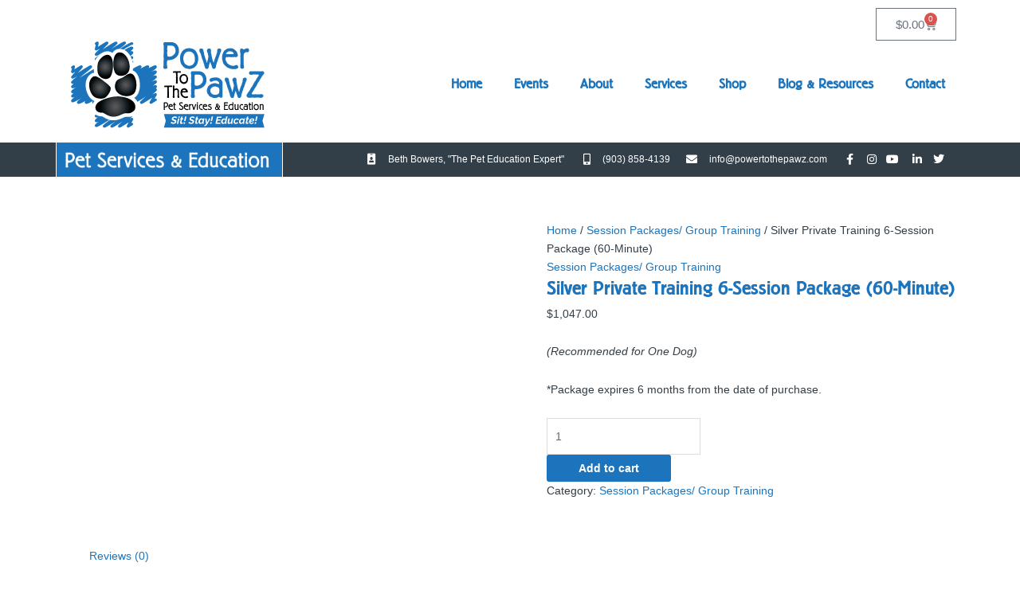

--- FILE ---
content_type: image/svg+xml
request_url: https://powertothepawz.com/wp-content/uploads/2021/01/P2P_Identity.svg
body_size: 18140
content:
<?xml version="1.0" encoding="UTF-8"?> <!-- Generator: Adobe Illustrator 25.0.1, SVG Export Plug-In . SVG Version: 6.00 Build 0) --> <svg xmlns="http://www.w3.org/2000/svg" xmlns:xlink="http://www.w3.org/1999/xlink" version="1.1" id="Layer_1" x="0px" y="0px" viewBox="0 0 612 296" style="enable-background:new 0 0 612 296;" xml:space="preserve"> <style type="text/css"> .st0{fill:#1C75BC;} .st1{opacity:0.46;clip-path:url(#SVGID_2_);} .st2{fill-rule:evenodd;clip-rule:evenodd;fill:url(#SVGID_3_);} .st3{fill-rule:evenodd;clip-rule:evenodd;fill:url(#SVGID_4_);} .st4{fill-rule:evenodd;clip-rule:evenodd;fill:url(#SVGID_5_);} .st5{fill-rule:evenodd;clip-rule:evenodd;fill:url(#SVGID_6_);} .st6{fill-rule:evenodd;clip-rule:evenodd;fill:url(#SVGID_7_);} .st7{fill:#FFFFFF;} </style> <path d="M308.1,205.1c-0.1-0.2-0.1-0.4-0.2-0.6c-0.1-0.3-0.9-1.7-1.2-2c-0.1-0.1-0.3-0.2-0.3-0.3c-0.2-0.2-0.3-0.3-0.4-0.4 c-0.1-0.1-0.7-0.5-0.9-0.6c-0.6-0.4-1.9-0.7-2-0.7c-0.4-0.1-1.7-0.1-2.4-0.1c-0.2,0-1,0.1-1.1,0.1c-0.4,0-0.7-0.1-1.1-0.1 c-0.3,0-0.6,0-1.6,0c-1.1,0-1.5,0.9-1.5,1.5c0,0.3,0.1,0.6,0.1,0.8c0.1,0.5,0.2,1,0.2,1.5c0,0.2-0.1,0.9-0.1,1.1v1.9 c0,0.3,0.1,1.6,0.1,1.8c0,0.3-0.2,1.9-0.2,2.2c0,0.3,0.1,2.1,0.1,2.4c0,0.2,0.1,0.9,0.1,1.1c0,0.4-0.2,2.1-0.2,2.4 c0,0.3,0.1,1.5,0.1,1.7c0,0.4-0.2,2.1-0.2,2.4c0,0.6,0,1,0.6,1.4c0.3,0.2,0.5,0.2,0.8,0.2c0.3,0,1.1-0.1,1.5-0.3 c0.2-0.1,0.6-0.5,0.6-1c0-0.3-0.1-0.7-0.2-1c-0.1-0.4-0.2-0.8-0.2-1.2c0-0.2,0.1-0.8,0.1-0.9c0-0.2-0.1-1-0.1-1.2 c0-0.3,0.2-1.2,0.2-1.4c0.1-0.1,0.2-0.4,0.5-0.5c0.1,0,0.7-0.1,0.9-0.1h0.2c0.4,0,1,0,1.6-0.2c0,0,1.8-0.5,1.8-0.5 c0.1,0,0.9-0.4,1-0.5c0.1,0,1.5-1,1.8-1.4c0.1-0.1,0.3-0.3,0.3-0.4c0.1-0.1,0.1-0.2,0.2-0.3c0.1-0.2,0.3-0.3,0.4-0.5 c0.1-0.1,0.5-1.1,0.6-1.2c0.1-0.2,0.1-0.3,0.2-0.5c0.1-0.3,0.2-0.6,0.3-0.9c0-0.1,0.1-1.5,0.1-1.6c0-0.4-0.2-1.5-0.3-1.9 C308.2,205.4,308.1,205.3,308.1,205.1z M305.4,208.6c-0.3,0.9-0.3,1.1-0.9,1.8c-0.6,0.7-1.4,1.4-1.6,1.5c-0.1,0.1-1.1,0.4-1.2,0.5 c-0.2,0-1.3,0.2-1.7,0.2c-0.6,0-1-0.3-1.2-0.4c-0.2-0.2-0.2-0.4-0.2-0.7c0-0.3,0-0.6-0.1-0.9c0-0.3-0.1-0.6-0.1-0.9 c0-0.1,0.1-0.8,0.1-0.9v-0.4c0-0.1,0.1-0.7,0.1-0.8c0-0.2-0.1-1.2-0.1-1.4c0-0.2,0.1-1.1,0.1-1.3c0-0.1-0.1-0.7-0.1-0.9 c0-0.4,0.3-0.7,0.4-0.7c0.1-0.1,0.3-0.1,0.4-0.1c0.1,0,0.7,0,0.8,0c0.2,0,0.9,0,1.1,0c0.8,0,1.7,0.2,1.9,0.3c0,0,0.7,0.3,0.9,0.3 c0.8,0.5,1.5,2.2,1.6,2.6c0.1,0.4,0.1,1.2,0.1,1.3C305.6,208,305.5,208.3,305.4,208.6z M321.6,219.7c-0.3,0-0.5,0.1-1.1,0.3 c-1,0.4-1.5,0.4-1.6,0.4c-0.1,0-1-0.1-1-0.1c-0.2,0-1-0.3-1.1-0.3c-0.2-0.1-1.1-0.5-1.3-0.6c-0.6-0.3-1.3-0.8-1.3-0.8 c-0.2-0.2-0.3-0.4-0.4-0.6c-0.1-0.1-0.2-0.2-0.3-0.3c0-0.1-0.7-1.1-0.8-1.2c-0.1-0.2-0.1-0.3-0.2-0.5c-0.1-0.2-0.2-0.3-0.2-0.5 c-0.1-0.2-0.1-0.8-0.1-1c0-0.7,0.2-1.4,1.1-1.4c0.1,0,0.6,0,0.7,0c0.2,0,1.1-0.1,1.2-0.1c0.2,0,0.4,0,0.6,0.1c0.3,0,0.6,0.1,0.9,0.1 c0.2,0,0.9-0.1,1-0.1c0.3,0,0.5,0,0.8,0c0.2,0,1.1-0.1,1.2-0.1c0.2,0,0.3,0,0.4,0c0.1,0,0.6,0.1,0.7,0.1c1.4,0,1.7-1.1,1.7-1.6 c0-0.2-0.1-0.5-0.2-0.7c-0.1-0.3-0.1-0.6-0.2-0.9c-0.1-0.2-0.3-0.5-0.3-0.7c-0.1-0.1-0.1-0.3-0.2-0.4c-0.2-0.3-0.3-0.4-0.5-0.8 c-0.2-0.2-0.4-0.5-0.6-0.7c-0.4-0.3-1.3-1.1-1.9-1.4c-0.1-0.1-1.1-0.4-1.8-0.4c-0.2,0-1,0-1.1,0c-0.3,0-0.5,0.1-0.7,0.1 c-0.9,0.1-1.5,0.2-2.1,0.6c-0.3,0.2-1.2,0.8-1.3,0.9c-0.9,0.8-1.1,1.2-1.4,1.8c-0.7,1.5-1.1,2.4-1.1,3.8c0,0.2,0.1,1.2,0.1,1.4 c0,0.1,0,0.6,0,0.7c0,0.4,0.2,0.7,0.3,1.1c0.2,0.6,0.3,1.2,0.4,1.8c0.1,0.4,0.2,0.5,0.6,1.1c0.4,0.7,0.5,0.7,1.1,1.2 c0.1,0.1,0.2,0.2,0.3,0.3c0.2,0.2,0.3,0.4,0.5,0.5c0.2,0.2,0.3,0.2,0.5,0.4c0.2,0.2,0.4,0.4,0.6,0.5c0.2,0.1,0.9,0.3,1,0.4 c1,0.4,1.1,0.5,1.7,0.7c1.1,0.3,1.3,0.3,2.8,0.3c2.1,0,3.8-0.3,3.8-1.7C323,220.5,322.4,219.7,321.6,219.7z M313,209.8 c0.1-0.1,0.1-0.1,0.1-0.2c0.2-0.4,0.3-0.5,0.8-0.8c0.2-0.1,0.3-0.3,0.5-0.3c0.3-0.2,0.8-0.3,1.3-0.3c0.2,0,0.7,0,0.7,0 c0.1,0,1,0.2,1,0.2c0.1,0,0.3,0.1,0.4,0.2c0.1,0.1,0.2,0.1,0.3,0.2c0.3,0.2,0.9,0.9,0.9,1.3c0,0.3-0.3,0.4-0.3,0.4 c-0.1,0.1-0.2,0-0.3,0.1c-0.1,0-0.5,0.1-0.6,0.1c-0.3,0-1.1,0-1.4,0c-0.2,0-0.4-0.1-0.7-0.1c-0.1,0-0.7,0.1-0.9,0.1 c-0.1,0-0.6-0.1-0.7-0.1c-0.1,0-0.6,0-0.8,0c-0.2,0-0.6,0-0.6-0.3C312.8,210.1,312.8,210.1,313,209.8z M330.4,219.9 c-0.1,0-0.2,0-0.2,0c-0.3,0-0.5,0.2-0.8,0.3c-0.2,0.1-0.4,0.1-0.7,0.1c-0.5,0-1-0.2-1-1.3c0-0.2,0-1.3,0-1.5c0-0.2-0.1-0.9-0.1-1 c0-0.2,0.1-1.2,0.1-1.4c0-0.2,0-1.1,0-1.3c0-0.2,0.1-1.1,0.1-1.3c0-0.2-0.1-1.1-0.1-1.3c0-0.1,0.1-0.8,0.1-0.9 c0-0.2-0.1-1.1-0.1-1.2c0-0.5,0.6-0.5,0.7-0.5c0.2,0,1.2,0.1,1.3,0.1c0.4,0,0.9-0.2,1.1-0.6c0.1-0.2,0.1-0.5,0.1-0.9 c0-1.3-0.9-1.3-1.2-1.3c-0.2,0-1.1,0.1-1.3,0.1c-0.7,0-0.7-0.4-0.7-1.3c0-0.3,0.1-1.6,0.1-1.9c0-1.3-0.3-1.5-1.5-1.5 c-1.3,0-1.6,1-1.6,1.6c0,0.1,0,0.6,0.1,0.8c0,0.2,0.1,0.3,0.2,0.5v0.2c0,0.1,0,0.4,0,0.5c0,0.1,0,0.5,0,0.5c0,0.4-0.2,0.4-0.3,0.4 c-0.7,0-1.2,0.1-1.4,0.5c-0.1,0.1-0.2,0.6-0.2,0.8c0,1.1,0.4,1.5,0.9,1.5c0.1,0,0.4-0.1,0.4-0.1c0.5,0,0.5,0.5,0.5,0.7 c0,0.1,0,0.3,0,0.4c0,0.3,0.1,0.6,0.1,0.9c0,0.4-0.1,0.8-0.1,1.2c0,0.2,0.1,1.2,0.1,1.4c0,0.4,0,0.7,0,1.1v1c0,0.2-0.1,0.8-0.1,0.9 c0,0.2,0.1,0.9,0.1,1v1c0,0.1,0,0.4,0,0.4c0,0.1,0,0.6,0,0.7c0,1.1,0.3,2,1,2.7c0.6,0.5,2,0.8,2.5,0.8c0.8,0,0.8,0,1.4-0.2 c0.4-0.1,0.7-0.2,1.1-0.6c0.3-0.3,0.4-0.7,0.4-1C331.4,220.4,330.9,219.9,330.4,219.9z M351.4,212.7c-0.2-0.2-0.5-0.4-0.7-0.6 c-0.1-0.1-0.2-0.3-0.3-0.4c-0.1-0.1-0.4-0.5-0.6-0.6c-0.2-0.2-0.4-0.3-0.6-0.4c-0.2-0.1-0.8-0.8-1-0.9c-0.2-0.2-0.4-0.3-0.7-0.4 c-0.3-0.2-0.6-0.5-0.9-0.7c-0.2-0.1-0.4-0.2-0.5-0.3c-0.2-0.1-0.3-0.3-0.5-0.5c-0.2-0.2-0.6-0.5-0.9-0.7c-0.2-0.2-0.6-0.7-0.7-0.9 c-0.1-0.2-0.1-0.5-0.1-0.8c0-1.5,1.1-2,1.6-2.2c0.5-0.2,0.6-0.3,0.9-0.3c0.7,0,1.2,0,1.8,0.5c0.2,0.1,0.3,0.2,0.4,0.3 c0.3,0.2,1,0.3,1.3,0.3c0.2,0,0.4,0,0.6-0.1c0.5-0.3,0.6-0.3,0.8-0.5c0.3-0.4,0.3-0.7,0.3-0.9c0-0.6-0.3-0.9-0.6-1.2 c-0.2-0.1-0.3-0.3-0.5-0.4c-0.2-0.1-1.3-0.5-1.5-0.6c-0.1,0-1.1-0.2-1.3-0.2c-0.2,0-0.4,0-0.5,0c-0.1,0-0.5-0.1-0.6-0.1 c-0.3,0-0.6,0.1-0.8,0.2c-0.1,0-0.3,0-0.4,0c-0.9,0.1-2.6,1-3.2,1.9c-0.6,0.8-0.9,1.4-0.9,1.6c0,0-0.1,0.8-0.1,0.9 c0,0.3-0.1,0.4-0.1,0.6c0,0.1,0.1,1.1,0.2,1.5c0,0.2,0.4,1.1,0.8,1.7l0.4,0.4c0.2,0.2,0.4,0.4,0.6,0.7c0.4,0.4,0.4,0.4,1.6,1.3 l0.4,0.3c0.2,0.2,0.4,0.3,0.6,0.4c0.3,0.3,0.9,0.5,1.3,0.8c0.1,0.1,0.3,0.3,0.4,0.4c0.3,0.3,0.5,0.3,0.8,0.6 c0.2,0.3,0.4,0.5,0.9,0.9c0.2,0.2,0.4,0.3,0.5,0.5c0.1,0.1,0.2,0.3,0.3,0.4l0.3,0.4c0,0.1,0.3,0.6,0.3,0.9v0.1 c0,0.8-0.1,1.1-0.3,1.6c-0.4,1-0.9,1.3-2,1.7c-0.5,0.2-0.7,0.2-1.2,0.2c-0.6,0-0.7,0-1.3-0.2c-0.3-0.1-0.6-0.2-0.8-0.3 c-0.2-0.1-0.7-0.3-0.9-0.6c-0.2-0.2-0.4-0.4-0.6-0.6c-0.5-0.4-1-0.5-1.5-0.5c-0.5,0-0.9,0.3-1.1,0.8c-0.1,0.1-0.1,0.7-0.1,0.8 c0,0.2,0.1,0.6,0.2,0.8c0.1,0.2,0.2,0.3,0.3,0.4c0.1,0.1,0.2,0.2,0.3,0.3c0.2,0.2,0.9,0.6,1.1,0.7c0,0,1.6,0.7,1.6,0.7 c0.2,0.1,1.3,0.3,1.8,0.4h0.3c0.2,0,1-0.1,1.2-0.1c0.3,0,1.1-0.1,1.4-0.2c0.2,0,1.4-0.4,2-0.8c0.7-0.5,0.7-0.5,1.3-1.1 c0.2-0.2,0.3-0.3,0.4-0.5c0.1-0.2,0.2-0.4,0.3-0.6c0.1-0.2,0.2-0.4,0.3-0.7c0.1-0.3,0.1-0.6,0.2-0.9c0-0.2,0.1-0.4,0.1-0.6 c0-0.3,0.1-0.9,0.1-0.9c0-0.6-0.6-2.3-1.4-3.4C351.8,213.1,351.5,212.8,351.4,212.7z M367,219.7c-0.3,0-0.5,0.1-1.1,0.3 c-1,0.4-1.5,0.4-1.6,0.4c-0.1,0-1-0.1-1-0.1c-0.2,0-1-0.3-1.1-0.3c-0.2-0.1-1.1-0.5-1.3-0.6c-0.6-0.3-1.3-0.8-1.3-0.8 c-0.2-0.2-0.3-0.4-0.4-0.6c-0.1-0.1-0.2-0.2-0.3-0.3c0-0.1-0.7-1.1-0.8-1.2c-0.1-0.2-0.1-0.3-0.2-0.5c-0.1-0.2-0.2-0.3-0.2-0.5 c-0.1-0.2-0.1-0.8-0.1-1c0-0.7,0.2-1.4,1.1-1.4c0.1,0,0.6,0,0.7,0c0.2,0,1.1-0.1,1.2-0.1c0.2,0,0.4,0,0.6,0.1c0.3,0,0.6,0.1,0.9,0.1 c0.2,0,0.9-0.1,1-0.1c0.3,0,0.5,0,0.8,0c0.2,0,1.1-0.1,1.2-0.1s0.3,0,0.4,0c0.1,0,0.6,0.1,0.7,0.1c1.4,0,1.7-1.1,1.7-1.6 c0-0.2-0.1-0.5-0.2-0.7c-0.1-0.3-0.1-0.6-0.2-0.9c-0.1-0.2-0.3-0.5-0.3-0.7c-0.1-0.1-0.1-0.3-0.2-0.4c-0.2-0.3-0.3-0.4-0.5-0.8 c-0.2-0.2-0.4-0.5-0.6-0.7c-0.4-0.3-1.3-1.1-1.9-1.4c-0.1-0.1-1.1-0.4-1.8-0.4c-0.2,0-1,0-1.1,0c-0.3,0-0.5,0.1-0.7,0.1 c-0.9,0.1-1.5,0.2-2.1,0.6c-0.3,0.2-1.2,0.8-1.3,0.9c-0.9,0.8-1.1,1.2-1.4,1.8c-0.7,1.5-1.1,2.4-1.1,3.8c0,0.2,0.1,1.2,0.1,1.4 c0,0.1,0,0.6,0,0.7c0,0.4,0.2,0.7,0.3,1.1c0.2,0.6,0.3,1.2,0.4,1.8c0.1,0.4,0.2,0.5,0.6,1.1c0.4,0.7,0.5,0.7,1.1,1.2 c0.1,0.1,0.2,0.2,0.3,0.3c0.2,0.2,0.3,0.4,0.5,0.5c0.2,0.2,0.3,0.2,0.5,0.4c0.2,0.2,0.4,0.4,0.6,0.5c0.2,0.1,0.9,0.3,1,0.4 c1,0.4,1.1,0.5,1.7,0.7c1.1,0.3,1.3,0.3,2.8,0.3c2.1,0,3.8-0.3,3.8-1.7C368.4,220.5,367.8,219.7,367,219.7z M358.5,209.8 c0.1-0.1,0.1-0.1,0.1-0.2c0.2-0.4,0.3-0.5,0.8-0.8c0.2-0.1,0.3-0.3,0.5-0.3c0.3-0.2,0.8-0.3,1.3-0.3c0.2,0,0.7,0,0.7,0 c0.1,0,1,0.2,1,0.2c0.1,0,0.3,0.1,0.4,0.2c0.1,0.1,0.2,0.1,0.3,0.2c0.3,0.2,0.9,0.9,0.9,1.3c0,0.3-0.3,0.4-0.3,0.4 c-0.1,0.1-0.2,0-0.3,0.1c-0.1,0-0.5,0.1-0.6,0.1c-0.3,0-1.1,0-1.4,0c-0.2,0-0.4-0.1-0.7-0.1c-0.1,0-0.7,0.1-0.9,0.1 c-0.1,0-0.6-0.1-0.7-0.1c-0.1,0-0.6,0-0.8,0c-0.2,0-0.6,0-0.6-0.3C358.2,210.1,358.3,210.1,358.5,209.8z M376.2,205.6 c-0.7,0-1.9,0.5-2.5,0.9c-0.3,0.2-0.4,0.2-0.5,0.2c-0.3,0-0.3,0-0.8-0.5c-0.3-0.3-0.6-0.4-0.9-0.4c-1,0-1.5,0.9-1.5,1.3 c0,0.1,0,0.3,0,0.4v0.4l0.1,0.4c0.1,0.3,0,0.6,0.1,0.9c0.1,0.2,0.1,0.4,0.2,0.6c0,0.1,0,0.2,0,0.2c0,0.1,0,0.6,0,0.7v0.7 c0,0.3-0.1,0.6-0.1,0.8c0,0.2,0.1,0.8,0.1,0.9v0.7c0,0.1-0.1,0.8-0.1,0.9c0,0.2,0.1,0.4,0.1,0.7v0.8c0,0.1,0,0.4,0,0.4 c0,0.1,0.1,0.7,0.1,0.8c0,0.2-0.1,0.9-0.1,1.1v0.6c0,0.6-0.1,1.3-0.1,1.9c0,0.4,0,1.9,1.5,1.9c1.3,0,1.7-1,1.7-1.2 c0-0.1-0.2-1.6-0.2-1.8c-0.1-0.2-0.1-0.4-0.2-0.7c0-0.2,0-0.4,0-0.6c0-0.1,0-0.4,0-0.5c0-0.3,0.1-0.6,0.1-0.9c0-0.2-0.1-0.9-0.1-1 c0-0.2,0.1-0.8,0.1-0.9s-0.1-0.9-0.1-1.1c0-0.2,0.1-1.1,0.1-1.3c0-0.2-0.1-0.9-0.1-1.1c0-0.5,0.5-1.7,0.5-1.8c0.6-1,1.5-1.1,2-1.1 c0.2,0,0.8,0.1,0.9,0.1c0.5,0,1.2-0.5,1.2-1.8C377.7,205.9,376.7,205.6,376.2,205.6z M390.6,205.9c-0.2-0.1-1-0.2-1.1-0.2 c-0.5,0-1.2,0.5-1.4,1.4c-0.1,0.4-0.2,0.8-0.3,1.3c-0.1,0.3-0.2,0.6-0.3,0.9c-0.1,0.4-0.2,0.9-0.3,1.3c-0.1,0.2-0.2,0.4-0.3,0.7 c-0.1,0.2-0.1,0.5-0.2,0.7c-0.1,0.2-0.2,0.4-0.3,0.6c-0.1,0.3-0.1,0.5-0.2,0.8c-0.1,0.3-0.3,0.5-0.4,0.8c-0.1,0.2-0.3,0.9-0.4,1.1 c-0.1,0.2-0.1,0.3-0.2,0.4l-0.1,0.4c-0.1,0.1-0.1,0.2-0.2,0.3c-0.1,0.2-0.1,0.5-0.2,0.7c0,0.4-0.3,0.4-0.3,0.4 c-0.1,0-0.2-0.2-0.2-0.3c0-0.1,0-0.2,0-0.3c0-0.1,0-0.1-0.1-0.2c-0.1-0.2-0.1-0.4-0.1-0.6c0-0.2,0-0.3-0.1-0.5 c-0.1-0.2-0.2-0.3-0.2-0.4c0-0.1,0-0.3-0.1-0.4c0,0-0.4-1.1-0.4-1.1c-0.1-0.3-0.3-0.6-0.3-0.9c-0.1-0.2-0.1-0.4-0.2-0.7 c-0.1-0.2-0.2-0.4-0.2-0.6c-0.1-0.2-0.2-1.2-0.2-1.4c0-0.2-0.1-0.3-0.2-0.5c-0.1-0.2-0.2-1-0.2-1.2c-0.1-0.3-0.2-0.5-0.2-0.7 c0-0.3-0.1-0.6-0.1-0.8c-0.2-1.1-1.3-1.3-1.5-1.3c-0.1,0-0.3,0-0.3,0c-0.1,0-0.4,0-0.5,0c-0.4,0-0.6,0.3-0.8,0.5 c-0.3,0.3-0.3,0.7-0.3,1.1c0,0.4,0,0.6,0.3,1.4c0.1,0.2,0.2,0.3,0.3,0.4c0,0.1,0.4,0.9,0.5,1.2c0.1,0.3,0.2,0.6,0.3,0.9 c0.1,0.4,0.7,2.3,0.8,2.7c0.1,0.5,0.1,0.6,0.3,1c0,0.1,0.3,0.9,0.4,1c0.2,0.5,0.3,1,0.4,1.5c0.3,0.8,0.5,1.6,0.6,2.2 c0.1,0.4,0.4,1.9,0.6,2.2c0.3,0.8,0.3,0.8,0.9,0.9c0.7,0.2,0.7,0.2,0.9,0.2c0.2,0,1.3-0.1,1.7-1.6c0.1-0.4,0.2-0.8,0.3-1.2 c0.1-0.2,0.1-0.4,0.2-0.6c0.1-0.3,0.1-0.6,0.2-0.8c0.1-0.2,0.4-1.1,0.4-1.3c0.1-0.2,0.1-0.4,0.2-0.6c0.1-0.2,0.3-0.4,0.3-0.6 c0.1-0.1,0.1-0.2,0.1-0.3c0-0.2,0.1-0.3,0.2-0.4l0.1-0.5c0-0.1,0.1-0.2,0.1-0.3c0.1-0.2,0.1-0.3,0.2-0.5c0.1-0.2,0.2-0.4,0.3-0.6 c0.1-0.1,0.7-2,0.8-2.1c0.1-0.4,0.3-1,0.5-1.5c0.2-0.3,0.4-0.5,0.5-0.8c0.1-0.1,0.7-1.2,0.8-2v-0.1 C391.4,206.6,391,206.2,390.6,205.9z M396.1,218.4v-0.5c0-0.2-0.1-1-0.1-1.1s0.1-0.9,0.1-1c0-0.1-0.1-0.6-0.1-0.8c0-0.1,0-0.8,0-0.9 v-0.5c0-0.2,0.1-0.9,0.1-1c0-0.3-0.1-0.6-0.1-0.9c0,0,0-1.1,0-1.1c0-0.1,0-0.5,0-0.6c0-0.3,0-0.7,0-1c0-0.2,0.2-1,0.2-1.2 c0-0.8,0-1.3-0.2-1.6c-0.3-0.4-0.9-0.5-1.7-0.5c-0.8,0-1.3,0.7-1.3,1.7c0,0.3,0.1,1.3,0.1,1.5c0,0.2,0.1,0.9,0.1,1v0.3 c0,0.1,0,0.6,0,0.7c0,0.2-0.1,1-0.1,1.1c0,0.3,0.2,1.8,0.2,2.1c0,0.5-0.1,1.1-0.1,1.6c0,0.1,0,0.7,0,0.8c0,0.1-0.1,0.7-0.1,0.8 c0,0.2,0.1,1.1,0.1,1.2c0,0.1-0.1,1.2-0.1,1.2c0,0.2-0.1,1.1-0.1,1.3c0,0.8,0.6,1.7,1.7,1.7c0.7,0,1.5-0.4,1.5-1.9v-0.3 c-0.1-0.3-0.2-0.7-0.3-1C396.2,219.3,396.1,218.7,396.1,218.4z M393.8,204.5c0,0,0.6,0.2,0.6,0.2c0.1,0,0.2,0,0.3,0 c0.3,0,0.9,0,1.4-0.7c0-0.1,0.3-0.7,0.3-1c0-0.2-0.1-0.7-0.1-1.1c-0.1-1.3-0.9-1.6-1.4-1.6c0,0-0.9,0.1-1.1,0.2 c-0.6,0.3-0.6,1-0.6,1.7C393.2,203.7,393.4,204.3,393.8,204.5z M408.6,220.1c-2.3,0-2.5-0.1-3.5-0.6c-1-0.5-1.2-0.8-1.5-1.3 c-0.1-0.2-0.3-0.3-0.3-0.5c-0.1-0.2-0.2-0.3-0.3-0.5c-0.1-0.2-0.3-0.3-0.4-0.5c0-0.1-0.5-1-0.5-1.1c-0.1-0.2-0.1-0.4-0.1-0.6v-0.6 c0-0.2-0.1-0.4-0.1-0.7c0-0.1,0-0.3,0-0.4c0-0.8,0.2-1.3,0.7-2.5c0.2-0.4,0.2-0.4,0.5-0.8c0.3-0.4,0.4-0.5,1-0.9 c0.3-0.2,0.5-0.3,0.8-0.4c0.2-0.1,0.8-0.3,0.9-0.3h0.2c0.3,0,0.7,0,1.6,0.5c0.6,0.3,0.6,0.4,0.9,0.4c0.3,0,0.7-0.3,0.9-0.5 c0.3-0.3,0.4-0.9,0.4-1.3c0-0.3,0-0.8-0.3-1c-0.2-0.2-0.4-0.2-0.6-0.3c-0.2-0.1-0.3-0.2-0.4-0.3c-0.4-0.2-1.2-0.3-1.2-0.3 c-0.3,0-0.3,0-0.6-0.1c-0.2,0-0.3-0.1-0.5-0.1s-0.9,0.2-1,0.2c-0.2,0-0.3,0-0.5,0.1c-0.1,0-0.2,0.1-0.3,0.1c-0.2,0-0.3,0.1-0.4,0.1 c-0.1,0-1.2,0.5-2.1,1.4c-0.6,0.5-0.7,0.6-0.8,0.8c-0.3,0.4-0.5,0.9-0.7,1.3c-0.2,0.3-0.4,0.6-0.5,0.9c-0.1,0.3-0.2,0.7-0.3,1 c-0.1,0.2-0.2,0.4-0.2,0.7c0,0.1-0.1,1.9-0.1,2.1c0,1.7,0.4,2.7,0.8,3.4c0.4,0.9,0.6,1.4,1.4,2.2c0.1,0.1,0.5,0.6,0.6,0.7 c0.2,0.2,1.9,1.5,2.8,1.8c0.1,0.1,1.2,0.5,1.3,0.5c0.3,0.1,0.7,0.2,1.1,0.2c0.6,0.1,0.6,0.2,0.9,0.2h1.1c0.5-0.1,0.7-0.3,0.9-0.6 c0.2-0.3,0.3-0.5,0.3-0.7c0-0.3-0.2-1-0.4-1.3C409.3,220.1,409,220.1,408.6,220.1z M423,219.7c-0.3,0-0.5,0.1-1.1,0.3 c-1,0.4-1.5,0.4-1.6,0.4c-0.1,0-1-0.1-1-0.1c-0.2,0-1-0.3-1.1-0.3c-0.2-0.1-1.1-0.5-1.3-0.6c-0.6-0.3-1.3-0.8-1.3-0.8 c-0.2-0.2-0.3-0.4-0.4-0.6c-0.1-0.1-0.2-0.2-0.3-0.3c0-0.1-0.7-1.1-0.8-1.2c-0.1-0.2-0.1-0.3-0.2-0.5c-0.1-0.2-0.2-0.3-0.2-0.5 c-0.1-0.2-0.1-0.8-0.1-1c0-0.7,0.2-1.4,1.1-1.4c0.1,0,0.6,0,0.7,0c0.2,0,1.1-0.1,1.2-0.1c0.2,0,0.4,0,0.6,0.1c0.3,0,0.6,0.1,0.9,0.1 c0.2,0,0.9-0.1,1-0.1c0.3,0,0.5,0,0.8,0c0.2,0,1.1-0.1,1.2-0.1c0.2,0,0.3,0,0.4,0c0.1,0,0.6,0.1,0.7,0.1c1.4,0,1.7-1.1,1.7-1.6 c0-0.2-0.1-0.5-0.2-0.7c-0.1-0.3-0.1-0.6-0.2-0.9c-0.1-0.2-0.3-0.5-0.3-0.7c-0.1-0.1-0.1-0.3-0.2-0.4c-0.2-0.3-0.3-0.4-0.5-0.8 c-0.2-0.2-0.4-0.5-0.6-0.7c-0.4-0.3-1.3-1.1-1.9-1.4c-0.1-0.1-1.1-0.4-1.8-0.4c-0.2,0-1,0-1.1,0c-0.3,0-0.5,0.1-0.7,0.1 c-0.9,0.1-1.5,0.2-2.1,0.6c-0.3,0.2-1.2,0.8-1.3,0.9c-0.9,0.8-1.1,1.2-1.4,1.8c-0.7,1.5-1.1,2.4-1.1,3.8c0,0.2,0.1,1.2,0.1,1.4 c0,0.1,0,0.6,0,0.7c0,0.4,0.2,0.7,0.3,1.1c0.2,0.6,0.3,1.2,0.4,1.8c0.1,0.4,0.2,0.5,0.6,1.1c0.4,0.7,0.5,0.7,1.1,1.2 c0.1,0.1,0.2,0.2,0.3,0.3c0.2,0.2,0.3,0.4,0.5,0.5c0.2,0.2,0.3,0.2,0.5,0.4c0.2,0.2,0.4,0.4,0.6,0.5c0.2,0.1,0.9,0.3,1,0.4 c1,0.4,1.1,0.5,1.7,0.7c1.1,0.3,1.3,0.3,2.8,0.3c2.1,0,3.8-0.3,3.8-1.7C424.4,220.5,423.8,219.7,423,219.7z M414.5,209.8 c0.1-0.1,0.1-0.1,0.1-0.2c0.2-0.4,0.3-0.5,0.8-0.8c0.2-0.1,0.3-0.3,0.5-0.3c0.3-0.2,0.8-0.3,1.3-0.3c0.2,0,0.7,0,0.7,0 c0.1,0,1,0.2,1,0.2c0.1,0,0.3,0.1,0.4,0.2c0.1,0.1,0.2,0.1,0.3,0.2c0.3,0.2,0.9,0.9,0.9,1.3c0,0.3-0.3,0.4-0.3,0.4 c-0.1,0.1-0.2,0-0.3,0.1c-0.1,0-0.5,0.1-0.6,0.1c-0.3,0-1.1,0-1.4,0c-0.2,0-0.4-0.1-0.7-0.1c-0.1,0-0.7,0.1-0.9,0.1 c-0.1,0-0.6-0.1-0.7-0.1c-0.1,0-0.6,0-0.8,0c-0.2,0-0.6,0-0.6-0.3C414.2,210.1,414.3,210.1,414.5,209.8z M436.4,215.5 c-0.1-0.2-0.4-0.9-0.5-1c0,0-0.3-0.3-0.5-0.5c-0.2-0.2-0.4-0.3-0.6-0.5c-0.2-0.1-0.3-0.2-0.5-0.3c-0.1,0-1.3-0.9-1.4-0.9 c-0.1,0-1-0.4-1.1-0.5c-0.3-0.1-0.6-0.2-0.9-0.3c-0.5-0.2-1.1-0.3-1.5-1.1c-0.1-0.2-0.2-0.3-0.2-0.5c0-0.2,0.3-0.9,0.7-1.1 c0.2-0.1,0.9-0.4,1.4-0.4c0.3,0,0.8,0,2.2,0.6c0.3,0.2,0.5,0.2,0.8,0.2c1.3,0,1.6-1.3,1.6-1.5c0,0-0.1-0.6-0.5-1 c-0.5-0.4-1.3-0.6-2.1-0.7c-1.3-0.2-1.5-0.2-1.6-0.2c-0.1,0-0.2,0-0.3,0c-0.3,0-0.5,0.1-0.7,0.2c-0.3,0-0.6,0-0.9,0.1 c-0.3,0.1-1.2,0.5-1.3,0.6c-0.2,0.1-0.3,0.3-0.4,0.3c-0.2,0.1-0.3,0.2-0.5,0.3c-0.1,0.1-0.9,1.2-0.9,1.3c-0.2,0.3-0.2,1.2-0.2,1.3 c0,1.6,0.9,2.7,1.1,2.8l0.4,0.3c0.3,0.3,0.3,0.3,0.6,0.4c0.1,0.1,0.3,0.2,0.4,0.2c0.2,0.1,0.3,0.1,0.5,0.2l0.4,0.2 c0.2,0.1,0.4,0.2,0.6,0.3c0.2,0.1,0.4,0.2,0.6,0.3c0.3,0.1,0.5,0.3,0.8,0.4c0.3,0.2,0.5,0.3,0.8,0.4c0.3,0.2,1.1,0.9,1.3,1.2 c0.1,0.1,0.1,0.2,0.2,0.3c0.1,0.1,0.1,0.2,0.2,0.3c0,0.1,0.1,0.7,0.1,0.8c0,0.2,0,0.6-0.1,0.7c0,0.1-0.1,0.2-0.2,0.3 c-0.2,0.3-0.3,0.5-0.9,0.8c-0.5,0.3-1.4,0.5-2.2,0.5c-0.1,0-0.8-0.1-0.8-0.1c-0.2,0-0.8-0.3-0.9-0.3c0,0-1.3-0.8-1.5-0.9 c-0.1,0-0.3-0.1-0.5-0.1c-0.4,0-0.5,0.1-1,0.3c-0.3,0.2-0.5,0.3-0.7,0.9c0,0.1,0,0.2,0,0.3c0,0.2,0,0.3,0.3,0.7 c0.3,0.6,0.4,0.7,0.9,0.9c0.3,0.1,0.5,0.2,0.7,0.3c0.5,0.2,1.1,0.5,1.6,0.6c0.1,0,0.2,0,0.3,0c0.1,0,0.3,0,0.4,0h0.4 c0.1,0,0.3,0,0.5,0c0.2,0,0.4,0.1,0.5,0.1c0.2,0,1.8-0.2,1.9-0.3c0.1,0,1-0.3,1-0.4c0.1,0,1-0.6,1.4-1c0.1-0.1,0.3-0.3,0.4-0.4 c0.2-0.2,0.4-0.4,0.6-0.6c0.2-0.3,0.7-1.8,0.7-2.5c0-0.3-0.2-1.5-0.3-1.8C436.7,215.9,436.6,215.7,436.4,215.5z M460.7,220.3 c-0.3-0.1-0.9-0.3-1.1-0.4c-0.3-0.2-1-0.7-1-1c0-0.2,0.1-0.3,0.6-0.9c0.4-0.5,0.4-0.6,0.8-1.3c0.1-0.3,0.3-0.5,0.4-0.8 c0.1-0.3,0.2-0.6,0.3-0.9c0.1-0.3,0.2-0.5,0.3-0.8c0.1-0.2,0.1-0.3,0.2-0.5c0.1-0.2,0.2-0.4,0.2-0.6c0.1-0.2,0.2-1.3,0.2-1.5 c0-0.5-0.3-1.6-1.2-1.6c-0.1,0-0.9,0-0.9,0c-0.6,0.1-0.8,0.5-0.9,0.9c-0.3,0.6-0.3,1-0.3,1.4c0,0.1,0.1,0.8,0.1,0.9 c0,0.3-0.3,1.7-0.5,2.1c-0.1,0.2-0.3,0.4-0.4,0.6c-0.1,0.2-0.3,0.4-0.5,0.4c-0.2,0-0.6-0.6-0.8-0.9c-0.2-0.3-0.3-0.4-0.5-0.7 c-0.2-0.3-0.5-0.6-0.7-1c-0.2-0.2-0.3-0.4-0.3-0.6c0-0.3,0.5-0.7,0.7-0.8c0.3-0.2,0.7-0.5,1-0.9c0.2-0.2,0.3-0.5,0.5-0.7 c0.1-0.2,0.6-0.9,0.6-2c0-0.4,0-1.2-0.3-1.8c-0.1-0.2-0.3-0.4-0.4-0.6c-0.2-0.3-0.3-0.5-0.5-0.8c-0.2-0.3-1-0.8-1.3-0.9 c-0.5-0.2-1.7-0.3-1.9-0.3c-0.4,0-0.6,0.1-0.9,0.3c-0.2,0.1-0.4,0.2-0.7,0.3c-0.6,0.3-0.7,0.4-1.2,1.1c-0.3,0.5-0.6,1.7-0.6,2.2 c0,0.7,0,0.8,0.1,1.3c0,0.3,0.1,0.6,0.2,0.8c0,0.1,0.7,1.4,0.7,1.6c0,0.1-0.1,0.2-0.3,0.4l-0.5,0.5c-0.1,0.1-0.2,0.1-0.3,0.2 c-0.1,0.1-1,0.8-1.1,0.9c-0.8,0.8-1.2,1.8-1.4,2.1c0,0.1-0.2,1.1-0.2,1.2c0,0.1,0,0.3,0,0.4c0,0.6,0,2.2,0.7,3.2c0,0.1,0.8,1,1,1.1 c0.1,0.1,0.3,0.1,0.4,0.2c0.1,0,0.2,0.1,0.3,0.2c0.3,0.2,0.6,0.3,0.8,0.4c0.3,0.1,0.5,0.1,0.7,0.2c0.5,0.1,1.3,0.3,1.4,0.3 c0.3,0,1.5-0.2,1.9-0.3c0.7-0.2,1.3-0.6,1.9-1c0.3-0.3,0.7-0.6,1-0.6c0.2,0,0.2,0.1,0.8,0.4c0.4,0.3,0.5,0.3,0.8,0.5 c1.1,0.8,1.7,0.8,2,0.8c0.9,0,1.1-0.1,1.3-0.6c0.1-0.4,0.2-0.5,0.2-0.8C461.9,221,461.4,220.5,460.7,220.3z M453.3,206.9 c1.4,0,1.4,1.5,1.4,1.6c0,0.7-0.7,1.7-0.9,1.9c-0.1,0.1-0.6,0.4-0.8,0.4c-0.1,0-0.3-0.2-0.5-0.5c-0.1-0.3-0.1-0.3-0.3-0.7 c-0.2-0.4-0.3-0.8-0.3-1.1C452,207.9,452.4,206.9,453.3,206.9z M454.6,219.4c-0.3,0.2-0.8,0.6-0.8,0.6c-0.6,0.3-1.6,0.5-1.9,0.5 c-0.3,0-1.2,0-1.7-0.7c-0.1-0.1-0.4-0.6-0.5-0.8c0-0.1-0.2-0.9-0.2-1c0-0.1,0-0.4,0-0.4c0-0.7,0.2-1.2,0.3-1.3 c0.1-0.1,0.1-0.2,0.2-0.3l0.2-0.4c0,0,0.6-0.7,0.7-0.7c0.1-0.1,0.2-0.1,0.3-0.2c0.1-0.1,0.3-0.3,0.4-0.3h0c0.1,0,0.2,0.1,0.3,0.1 c0.1,0.1,0.2,0.3,0.3,0.4l0.3,0.3c0.1,0.1,0.1,0.2,0.2,0.3c0.1,0.2,0.8,0.8,0.9,0.9c0.5,0.6,1.5,2.1,1.5,2.3 C455.1,219,454.8,219.3,454.6,219.4z M476.3,203.9c0-0.4,0.4-0.8,1-0.8c0.2,0,1,0.1,1.2,0.1c0.2,0,1.2-0.1,1.4-0.1 c0.2,0,1.1,0.1,1.4,0.1c0.6,0,0.6,0,1.2,0.1c0.4,0.1,0.8,0.1,1.1,0.1c0.8,0,1-0.3,1.2-0.5c0.1-0.1,0.5-0.7,0.5-1.3 c0-1.1-1-1.4-2-1.4c-0.2,0-0.3,0-0.4,0c-0.3,0.1-0.5,0.2-0.8,0.2c-0.2,0-0.3,0-0.4,0c-0.1,0-0.5,0.1-0.6,0.1s-0.7,0-1.2-0.1 c-0.5-0.1-1.3-0.1-1.4-0.1c-0.3,0-1.9,0.1-2.2,0.1c-0.2,0-0.3,0-0.5,0c-0.3,0-0.7-0.1-1-0.1c-0.6,0-1.1,0.3-1.2,0.4 c-0.2,0.2-0.4,0.6-0.4,1c0,0.3,0.1,0.7,0.2,1c0.1,0.4,0.2,0.9,0.2,1.4c0,0.3-0.1,1.4-0.1,1.6c0,0.2,0,1,0,1.1c0,0.3,0.1,1.9,0.1,2.2 c0,0.2,0,0.3,0,0.5c-0.1,0.4-0.1,0.5-0.1,0.9c0,0.3-0.1,0.6-0.1,0.9c0,0.1,0,0.6,0,0.7v0.5c0,0.1,0.1,0.7,0.1,0.9c0,0.1,0,0.4,0,0.4 c0,0.4,0.1,0.9,0.1,1.3c0,0.3-0.2,1.8-0.2,2.1c0,0.3,0.1,1.4,0.1,1.6c0,0.4-0.3,2.4-0.3,2.6c0,0.5,0.2,0.9,0.3,1 c0.1,0.1,0.5,0.5,1.1,0.5c0.3,0,1.7,0,1.9-0.1c0.3,0,0.6-0.1,0.9-0.1c0.4-0.1,1.4-0.1,1.5-0.1h0.5c0.3,0,0.6,0.1,0.9,0.1 c0.1,0,2.6,0.1,2.8,0.1c0.4,0,1.1-0.1,1.5-0.2c0.5-0.2,0.8-0.7,0.8-1.1c0-0.5-0.2-0.8-0.5-1.2c-0.3-0.3-0.5-0.5-1.4-0.5 c-0.1,0-1,0.1-1.2,0.2c-0.3,0-0.5,0.1-0.8,0.2c-0.2,0-0.9,0-1.1,0h-0.3c-0.3,0-0.5-0.1-0.8-0.1h-1.4c-0.1,0-0.5,0.1-0.6,0.1 c-0.5,0-1.1-0.2-1.1-0.7c0-0.1,0.1-0.4,0.1-0.5c0-0.2,0-1.2,0-1.4c0-0.2,0.1-0.9,0.1-1.1c0-0.3-0.1-0.5-0.1-0.8 c0-0.1,0.1-0.8,0.1-0.9c0-0.1-0.1-0.4-0.1-0.5c0-0.2,0.1-0.9,0.1-1c0-0.1,0-0.3,0-0.7c0-0.3,0-0.5-0.1-0.8c0-0.2-0.1-0.3-0.1-0.5 c0-0.1,0-0.5,0.7-0.7c0.8-0.2,0.8-0.2,1.1-0.2h0.4c0.2,0,0.3-0.1,0.5-0.1c0.1,0,0.6,0.1,0.7,0.1c0.9,0,1.9,0.1,1.9,0.1 c0.3,0.1,0.6,0.2,0.9,0.3c0.2,0.1,0.4,0.1,0.6,0.1c1.1,0,1.5-0.9,1.5-1.4c0-0.3-0.3-1.8-1.5-1.8h-0.5c-0.2,0-0.9-0.1-1-0.1 c-0.2,0-1.1,0.1-1.3,0.1c-0.5,0-0.9-0.1-1.4-0.1c-0.1,0-0.7,0.1-0.8,0.1c-0.2,0-0.4,0-0.8,0c-0.9,0-0.9-0.4-1-0.8 c0-0.1-0.1-0.5-0.1-0.6c0-0.3,0.1-0.7,0.1-1V203.9z M500.9,219.4v-0.9c0-0.3-0.1-0.5-0.1-0.7c0-0.1,0.1-0.7,0.1-0.8 c0-0.3-0.1-0.5-0.1-0.8c0-0.2,0.1-0.9,0.1-1c0-0.3-0.1-1.3-0.1-1.5c0-0.2,0.1-1.1,0.1-1.3c0-0.4,0-0.7,0-1.1c0-0.2,0-0.8,0-0.9 c0-0.1,0-0.6,0-0.7c0-0.1,0-0.7,0-0.8V208c0-0.2,0-1.1,0-1.3c0-0.4,0-2.4,0-2.8v-0.3c0-0.4,0.1-0.8,0.2-1.1c0.1-0.2,0.1-0.5,0.1-0.7 c0-0.5-0.1-0.9-0.6-1.2c-0.3-0.2-0.9-0.3-1.3-0.3c-1.3,0-1.4,1.2-1.4,1.5c0,0.5,0.1,0.9,0.2,1.4c0.1,0.3,0.1,0.7,0.1,1 c0,0.2,0,0.8,0,0.9c0,0.9,0,1.5-0.4,1.5c-0.2,0-0.5-0.2-1.3-0.6c-0.4-0.2-1.2-0.5-1.9-0.5c-0.4,0-2.1,0.3-2.4,0.3 c-1,0.2-1.3,0.5-2,0.9c-0.1,0.1-0.7,0.5-0.8,0.6c-0.1,0.1-0.2,0.3-0.3,0.4c-0.2,0.2-0.3,0.3-0.5,0.5c-0.1,0.1-0.2,0.3-0.3,0.4 c-0.1,0.1-0.2,0.2-0.3,0.3c-0.1,0.1-0.1,0.3-0.2,0.4c-0.2,0.3-0.2,0.3-0.3,0.6c0,0.2-0.1,0.3-0.2,0.5c-0.2,0.5-0.4,0.9-0.5,1.5 c-0.1,0.3-0.2,2-0.2,2.3v0.8c0,0.2,0.1,0.3,0.1,0.4c0,0.2,0,0.4,0,0.6c0,0.5,0.2,1.5,0.3,1.9c0.1,0.3,0.8,1.6,0.9,1.9 c0.1,0.2,1.1,1.3,1.4,1.5c0.3,0.3,0.9,0.6,1.4,0.8c0.2,0.1,0.3,0.1,0.4,0.2c0.2,0.1,0.3,0.2,0.5,0.3c0.2,0.1,0.4,0.1,0.7,0.1 c0.1,0,0.3,0.1,0.4,0.1c0.3,0.1,0.6,0.1,0.8,0.1c0.4,0,1.6-0.2,1.8-0.2c0.4-0.1,1.3-0.5,1.7-0.8c0.3-0.2,0.4-0.3,0.5-0.3 c0.3,0,0.6,0.3,0.9,0.6c0.3,0.3,0.5,0.6,1.1,0.6c1.3,0,1.6-1.2,1.6-1.5c0-0.2,0-0.3-0.2-0.9C500.9,220,500.9,219.6,500.9,219.4z M498.1,215.8c0,0.3-0.1,0.6-0.1,0.9c0,0.3,0,0.7-0.1,1.1c-0.2,0.9-0.7,1.3-1.4,1.8c-0.3,0.2-0.3,0.2-0.7,0.3 c-0.3,0.1-0.5,0.3-0.8,0.3c-0.1,0-0.5,0.1-0.8,0.1c-0.3,0-0.9-0.2-1.1-0.3c-0.2,0-1.6-0.6-1.8-0.7c-0.9-0.5-1.3-1.4-1.4-1.7 c-0.1-0.2-0.1-0.3-0.1-0.5c-0.1-0.2-0.2-0.4-0.2-0.6c0-0.1-0.1-0.7-0.1-1c0-0.1,0-0.5,0-0.5c0-0.1,0-0.4,0-0.4c0,0,0.1-1.3,0.1-1.4 c0.1-0.9,0.1-0.9,0.4-1.7c0.2-0.3,0.3-0.6,0.5-0.9l0.2-0.3c0.1-0.1,0.2-0.2,0.3-0.3c0-0.1,0.1-0.2,0.2-0.3c0.1-0.1,0.2-0.2,0.4-0.3 c0.2-0.2,0.3-0.4,0.5-0.5c0,0,0.6-0.3,0.7-0.3c0.1,0,0.3,0,0.4,0c0.1,0,0.2-0.1,0.3-0.1c0.3-0.1,0.5-0.1,0.7-0.1 c0.4,0,2,0.1,2.4,0.3c0.5,0.2,0.7,0.4,1,0.7c0.4,0.5,0.8,0.8,0.8,1.5c0,0.1,0,0.3,0,0.4c0,0.2,0.1,0.8,0.1,0.9 c0,0.1-0.1,0.6-0.1,0.7c0,0.2,0,0.2,0.1,0.5c0,0.2,0.1,0.4,0.1,0.6c0,0.2-0.1,0.9-0.1,1.1C498.1,215.1,498.1,215.7,498.1,215.8z M516,219.5c0-0.1,0-0.3,0-0.4c0-0.2-0.1-0.3-0.1-0.5c0-0.1,0-0.2,0-0.3c0-0.3,0.1-1.8,0.1-1.9c0-0.2-0.1-0.9-0.1-1 c0-0.4,0.1-0.8,0.1-1.1c0-0.1,0-0.5,0-0.5c0-0.1,0-0.3,0-0.4c0-0.1-0.1-0.5-0.1-0.6v-0.4c0-0.1-0.1-0.8-0.1-0.9 c0-0.2,0.1-1.3,0.1-1.5v-0.9c0-0.3,0.1-0.6,0.1-0.9c0-0.1,0-0.6,0-0.8c0-0.3,0-0.3-0.1-0.6c-0.1-0.3-0.2-0.5-0.9-0.8 c-0.3-0.1-0.5-0.1-0.6-0.1c-0.4,0-0.9,0-1.5,0.8c-0.2,0.2-0.3,0.5-0.3,0.8c0,0.1,0,0.3,0.1,0.4c0,0.2,0.1,0.3,0.2,0.5 c0,0.1,0.3,1.1,0.3,1.5v0.5c0,0.2,0,0.4,0,0.6c0,0.1-0.1,0.6-0.1,0.7c0,0.2,0.1,0.8,0.1,0.9c0,0.3-0.1,0.7-0.1,1 c0,0.2,0.1,0.9,0.1,1.1c0,0.1-0.1,0.4-0.1,0.5c0,0.2,0,0.3,0,0.4c0,0.1-0.1,0.5-0.1,0.6s0.1,0.5,0.1,0.6c0,0.3-0.1,0.5-0.1,0.7 c0,1.6,0,1.7-0.6,2.1c-0.4,0.3-0.5,0.3-0.9,0.4c-0.3,0.1-0.5,0.3-0.7,0.3c-0.4,0.2-0.8,0.2-0.9,0.2c-0.3,0-0.4,0-1-0.3 c-0.5-0.2-1-0.4-1.1-1.4c0-0.1,0-0.2,0-0.3c0-0.2-0.1-0.4-0.2-0.5c0-0.2,0-0.7,0-0.8c0-0.2,0.1-0.9,0.1-1.1c0-0.2-0.2-1.2-0.2-1.4 v-0.9c0-0.1,0.1-0.6,0.1-0.7c0-0.1-0.1-0.5-0.1-0.6v-0.2c0-0.1-0.1-0.3-0.1-0.3v-0.6c0-0.2,0.1-0.3,0.1-0.5c0-0.1,0.1-0.9,0.1-1 c0-0.2,0-0.4,0-0.7c0-0.2,0.2-1,0.2-1.1v-0.2c0-1-0.2-1.6-0.8-1.9c-0.2-0.1-0.6-0.2-0.9-0.2c-0.1,0-0.9,0.1-1.1,0.2 c-0.1,0.1-0.4,0.4-0.5,0.5c-0.1,0.2-0.2,0.4-0.2,0.6c0,0.3,0.1,0.5,0.1,0.7c0,0.2,0,0.4,0,0.6c0,0.1,0.1,0.3,0.1,0.4 c0.1,0.2,0.1,0.4,0.1,0.7c0,0.1,0.1,0.6,0.1,0.7v0.7c0,0.1-0.1,0.6-0.1,0.7c0,0.1,0,0.6,0,0.7c0,0.2-0.1,1.2-0.1,1.4 c0,0,0.1,1.6,0.1,1.6c0,0.1,0.1,0.3,0.1,0.4c0,0.2-0.1,0.4-0.1,0.6c0,0.1,0.1,0.6,0.1,0.7c0,0.2-0.1,1.3-0.1,1.5 c0,0.6,0.5,2.3,0.6,2.4c0.2,0.6,1.3,1.3,1.5,1.4c0.2,0.1,0.3,0.2,0.6,0.3c0.3,0.2,0.5,0.3,1.4,0.4c0.2,0,0.4,0.1,0.7,0.1 c0,0,1.5-0.2,1.5-0.2c0.2,0,0.3-0.1,0.5-0.2c0.2-0.1,0.4-0.2,0.6-0.3l0.3-0.1c0.1-0.1,0.2-0.1,0.3-0.2c0.1-0.1,0.4-0.1,0.5-0.1 c0.2,0,0.3,0,0.9,0.5c0.5,0.3,0.7,0.4,0.9,0.4c0.2,0,0.7-0.1,0.9-0.2c0.7-0.3,0.7-1.5,0.7-1.5v-0.1c0-0.4-0.3-0.8-0.4-1.2 C516.1,219.8,516,219.7,516,219.5z M528.5,220.1c-2.3,0-2.5-0.1-3.5-0.6c-1-0.5-1.2-0.8-1.5-1.3c-0.1-0.2-0.3-0.3-0.3-0.5 c-0.1-0.2-0.2-0.3-0.3-0.5c-0.1-0.2-0.3-0.3-0.4-0.5c0-0.1-0.5-1-0.5-1.1c-0.1-0.2-0.1-0.4-0.1-0.6v-0.6c0-0.2-0.1-0.4-0.1-0.7 c0-0.1,0-0.3,0-0.4c0-0.8,0.2-1.3,0.7-2.5c0.2-0.4,0.2-0.4,0.5-0.8c0.3-0.4,0.4-0.5,1-0.9c0.3-0.2,0.5-0.3,0.8-0.4 c0.2-0.1,0.8-0.3,0.9-0.3h0.2c0.3,0,0.7,0,1.6,0.5c0.6,0.3,0.6,0.4,0.9,0.4c0.3,0,0.7-0.3,0.9-0.5c0.3-0.3,0.4-0.9,0.4-1.3 c0-0.3,0-0.8-0.3-1c-0.2-0.2-0.4-0.2-0.6-0.3c-0.2-0.1-0.3-0.2-0.4-0.3c-0.4-0.2-1.2-0.3-1.2-0.3c-0.3,0-0.3,0-0.6-0.1 c-0.2,0-0.3-0.1-0.5-0.1c-0.2,0-0.9,0.2-1,0.2c-0.2,0-0.3,0-0.5,0.1c-0.1,0-0.2,0.1-0.3,0.1c-0.2,0-0.3,0.1-0.4,0.1 c-0.1,0-1.2,0.5-2.1,1.4c-0.6,0.5-0.7,0.6-0.8,0.8c-0.3,0.4-0.5,0.9-0.7,1.3c-0.2,0.3-0.4,0.6-0.5,0.9c-0.1,0.3-0.2,0.7-0.3,1 c-0.1,0.2-0.2,0.4-0.2,0.7c0,0.1-0.1,1.9-0.1,2.1c0,1.7,0.4,2.7,0.8,3.4c0.4,0.9,0.6,1.4,1.4,2.2c0.1,0.1,0.5,0.6,0.6,0.7 c0.2,0.2,1.9,1.5,2.8,1.8c0.1,0.1,1.2,0.5,1.3,0.5c0.3,0.1,0.7,0.2,1.1,0.2c0.6,0.1,0.6,0.2,0.9,0.2h1.1c0.5-0.1,0.7-0.3,0.9-0.6 c0.2-0.3,0.3-0.5,0.3-0.7c0-0.3-0.2-1-0.4-1.3C529.2,220.1,528.9,220.1,528.5,220.1z M543.7,213.7c0-0.3,0.1-0.7,0.1-1.1 c0-0.1-0.1-0.8-0.1-0.9c0-0.2,0-0.3,0-0.5c0-1.4,0-1.6-0.1-1.8c-0.1-0.3-0.3-0.5-0.4-0.8c-0.1-0.2-0.2-0.3-0.3-0.5 c-0.1-0.1-0.2-0.3-0.5-0.6c-0.1-0.1-1.5-1.3-1.6-1.3c-0.3-0.2-0.6-0.1-0.9-0.2c-0.1,0-0.2-0.1-0.3-0.1c-0.2-0.1-1.1-0.3-1.8-0.3 c-0.2,0-0.9,0.1-1.1,0.2c-0.3,0-0.6,0-0.9,0.1c-0.7,0.1-2,0.5-2.6,1c-0.2,0.2-0.5,0.5-0.5,1c0,0.7,0.6,1.6,1.4,1.6 c0.4,0,0.6-0.1,1-0.4c0.2-0.1,0.4-0.3,0.7-0.3c0.1,0,1.6-0.3,1.7-0.3h0.1c0.2,0,0.5,0,0.7,0.1c0.6,0,0.7,0,0.9,0.1 c-0.1,0,0.9,0.6,1.3,1c0.2,0.3,0.4,0.9,0.4,1.2c0,0.3-0.2,0.6-0.4,0.6c-0.1,0-1.9-0.6-2.1-0.7c-0.1,0-1.1-0.2-1.1-0.2 c0,0-1,0.1-1,0.1c0,0-1.4,0.3-1.5,0.4c-0.4,0.2-1.4,0.7-1.8,1c0,0-1,0.9-1.2,1c-0.1,0.1-0.9,1.5-1.2,2.8c0,0.1-0.1,0.9-0.1,0.9 c0,0,0.1,1.4,0.2,1.5c0,0.1,0.3,0.9,0.4,1c0.2,0.3,0.4,0.5,0.6,0.7c0.2,0.2,0.3,0.4,0.4,0.6c0.2,0.3,0.6,0.9,1.5,1.3 c0.2,0.1,0.4,0.2,0.6,0.3c0.2,0.1,0.4,0.2,0.6,0.3c0.6,0.3,1.2,0.5,1.9,0.5c0.2,0,1.5-0.1,2.1-0.3c0.3-0.1,0.7-0.3,1.1-0.4 c0.4-0.3,0.6-0.3,0.8-0.3c0.1,0,0.2,0,0.3,0.1c0.3,0.1,0.5,0.4,0.8,0.5c0.2,0.1,0.4,0.2,0.6,0.2c0.6,0,1.4-0.4,1.4-1.3 c0-0.3-0.1-1.5-0.1-1.8c0-0.2,0.1-1.2,0.1-1.4c0-0.1,0-0.3,0-0.4v-0.6c0-0.1,0-0.8,0-0.9c0-0.3,0.1-1.6,0.1-1.8 C543.8,214.6,543.7,213.8,543.7,213.7z M541,217.1c0,0.1-0.1,0.7-0.1,0.8c0,0.2,0,0.5-0.1,0.7c-0.3,0.9-1.5,1.7-2.7,1.7 c-0.2,0-0.8,0-0.9,0c-0.7,0-0.8,0-1.3-0.1c-0.6-0.2-1.2-0.4-1.7-1.1c-0.1-0.1-0.4-0.5-0.5-0.6c-0.1-0.1-0.4-0.9-0.4-1.3 c0-0.2,0-0.3,0-0.5c0-0.3,0-0.7,0.1-1c0,0,0.7-1.1,0.7-1.1c0.1-0.1,1.3-1.3,3-1.3c0.7,0,1.7,0.3,2.5,0.7c0.4,0.2,0.5,0.3,0.8,0.5 c0.4,0.5,0.4,0.6,0.5,1.1c0,0,0.1,0.6,0.1,0.6V217.1z M553,219.9c-0.1,0-0.2,0-0.2,0c-0.3,0-0.5,0.2-0.8,0.3 c-0.2,0.1-0.4,0.1-0.7,0.1c-0.5,0-1-0.2-1-1.3c0-0.2,0-1.3,0-1.5c0-0.2-0.1-0.9-0.1-1c0-0.2,0.1-1.2,0.1-1.4c0-0.2,0-1.1,0-1.3 c0-0.2,0.1-1.1,0.1-1.3c0-0.2-0.1-1.1-0.1-1.3c0-0.1,0.1-0.8,0.1-0.9c0-0.2-0.1-1.1-0.1-1.2c0-0.5,0.6-0.5,0.7-0.5 c0.2,0,1.2,0.1,1.3,0.1c0.4,0,0.9-0.2,1.1-0.6c0.1-0.2,0.1-0.5,0.1-0.9c0-1.3-0.9-1.3-1.2-1.3c-0.2,0-1.1,0.1-1.3,0.1 c-0.7,0-0.7-0.4-0.7-1.3c0-0.3,0.1-1.6,0.1-1.9c0-1.3-0.3-1.5-1.5-1.5c-1.3,0-1.6,1-1.6,1.6c0,0.1,0,0.6,0.1,0.8 c0,0.2,0.1,0.3,0.2,0.5v0.2c0,0.1,0,0.4,0,0.5c0,0.1,0,0.5,0,0.5c0,0.4-0.2,0.4-0.3,0.4c-0.7,0-1.2,0.1-1.4,0.5 c-0.1,0.1-0.2,0.6-0.2,0.8c0,1.1,0.4,1.5,0.9,1.5c0.1,0,0.4-0.1,0.4-0.1c0.5,0,0.5,0.5,0.5,0.7c0,0.1,0,0.3,0,0.4 c0,0.3,0.1,0.6,0.1,0.9c0,0.4-0.1,0.8-0.1,1.2c0,0.2,0.1,1.2,0.1,1.4c0,0.4,0,0.7,0,1.1v1c0,0.2-0.1,0.8-0.1,0.9 c0,0.2,0.1,0.9,0.1,1v1c0,0.1,0,0.4,0,0.4c0,0.1,0,0.6,0,0.7c0,1.1,0.3,2,1,2.7c0.6,0.5,2,0.8,2.5,0.8c0.8,0,0.8,0,1.4-0.2 c0.4-0.1,0.7-0.2,1.1-0.6c0.3-0.3,0.4-0.7,0.4-1C554,220.4,553.5,219.9,553,219.9z M555.8,204.5c0,0,0.6,0.2,0.6,0.2 c0.1,0,0.2,0,0.3,0c0.3,0,0.9,0,1.4-0.7c0-0.1,0.3-0.7,0.3-1c0-0.2-0.1-0.7-0.1-1.1c-0.1-1.3-0.9-1.6-1.4-1.6c0,0-0.9,0.1-1.1,0.2 c-0.6,0.3-0.6,1-0.6,1.7C555.3,203.7,555.4,204.3,555.8,204.5z M558.2,218.4v-0.5c0-0.2-0.1-1-0.1-1.1s0.1-0.9,0.1-1 c0-0.1-0.1-0.6-0.1-0.8c0-0.1,0-0.8,0-0.9v-0.5c0-0.2,0.1-0.9,0.1-1c0-0.3-0.1-0.6-0.1-0.9c0,0,0-1.1,0-1.1c0-0.1,0-0.5,0-0.6 c0-0.3,0-0.7,0-1c0-0.2,0.2-1,0.2-1.2c0-0.8,0-1.3-0.2-1.6c-0.3-0.4-0.9-0.5-1.7-0.5c-0.8,0-1.3,0.7-1.3,1.7c0,0.3,0.1,1.3,0.1,1.5 c0,0.2,0.1,0.9,0.1,1v0.3c0,0.1,0,0.6,0,0.7c0,0.2-0.1,1-0.1,1.1c0,0.3,0.2,1.8,0.2,2.1c0,0.5-0.1,1.1-0.1,1.6c0,0.1,0,0.7,0,0.8 c0,0.1-0.1,0.7-0.1,0.8c0,0.2,0.1,1.1,0.1,1.2c0,0.1-0.1,1.2-0.1,1.2c0,0.2-0.1,1.1-0.1,1.3c0,0.8,0.6,1.7,1.7,1.7 c0.7,0,1.5-0.4,1.5-1.9v-0.3c-0.1-0.3-0.2-0.7-0.3-1C558.3,219.3,558.2,218.7,558.2,218.4z M575.8,210.9c-0.1-0.2-0.2-0.3-0.3-0.5 c-0.1-0.3-0.2-0.5-0.3-0.8c-0.1-0.2-0.2-0.4-0.3-0.6c-0.1-0.1-0.2-0.2-0.3-0.3c-0.1-0.2-0.2-0.3-0.3-0.4c-0.1-0.1-0.2-0.2-0.3-0.3 l-0.3-0.4c-0.3-0.3-0.6-0.7-2.4-1.5c-0.1,0-0.3-0.1-0.4-0.1c-0.2,0-0.4,0-0.6-0.1c-0.2-0.1-0.4-0.2-0.7-0.2c-0.2,0-0.3-0.1-0.5-0.1 c-0.1,0-0.5,0-0.6,0c-0.8,0-1.5,0-1.8,0.1c-0.2,0-0.3,0.1-0.5,0.2c-0.3,0.1-0.6,0.1-0.9,0.3c-0.1,0-0.2,0.1-0.3,0.1 c-0.1,0.1-0.3,0.2-0.4,0.3c-0.2,0.1-0.5,0.2-0.7,0.3c-0.3,0.2-0.5,0.4-0.7,0.7c-0.2,0.2-0.4,0.3-0.5,0.5c-0.2,0.2-0.3,0.4-0.4,0.6 c-0.1,0.2-0.1,0.3-0.2,0.5c-0.1,0.2-0.3,0.4-0.4,0.6c-0.3,0.4-0.6,1.3-0.8,2.5c-0.1,0.6-0.2,1-0.2,1.9c0,0.1,0.1,1.6,0.2,1.7 c0,0.3,0.1,0.5,0.2,0.7l0.1,0.7c0.1,0.3,0.3,1.2,0.4,1.4c0,0,0.5,0.9,0.6,1c0.1,0.1,0.2,0.1,0.2,0.2c0.2,0.2,0.9,1.2,1.1,1.4 c0.1,0.1,1.1,0.9,1.2,1c0.2,0.1,0.4,0.2,0.6,0.3c0.2,0.1,0.3,0.2,0.5,0.3c0.3,0.1,0.5,0.1,0.8,0.1c0.2,0,0.3,0.1,0.5,0.2 c0.3,0.1,0.4,0.2,0.7,0.2c0.1,0,0.7,0.1,0.8,0.1c0.4,0,1.7-0.2,2-0.3c0.3-0.1,0.6-0.2,0.9-0.3c0.1-0.1,0.8-0.3,0.9-0.4 c0.3-0.2,0.6-0.4,0.9-0.7c0.1-0.1,0.2-0.3,0.3-0.3c0.1-0.1,0.3-0.2,0.4-0.3c0.2-0.2,0.3-0.3,0.8-1.1c0.3-0.6,0.3-0.6,0.5-1 c0.1-0.2,0.2-0.4,0.2-0.6c0-0.1,0.4-1.6,0.4-1.9c0-0.3,0.1-1.9,0.1-1.9c0-0.1-0.1-1.7-0.3-2.5C576,211.4,575.9,211.1,575.8,210.9z M573.5,216.2c0,0.2-0.1,0.4-0.2,0.6c0,0.2-0.1,0.4-0.2,0.7c-0.1,0.2-0.5,0.7-0.5,0.8c-0.1,0.1-0.1,0.2-0.2,0.2 c-0.1,0.2-0.2,0.4-0.3,0.5c-0.1,0.1-1.3,0.9-1.5,1c-0.2,0.1-0.4,0.1-0.6,0.2c-0.2,0.1-0.4,0.2-0.6,0.2h0c-0.2,0-0.3-0.1-0.5-0.1 c0,0-0.3,0.1-0.3,0.1c-0.4,0-1.3-0.2-1.7-0.5c-0.2-0.1-0.4-0.3-0.7-0.4c-0.2-0.1-0.4-0.2-0.6-0.3l-0.7-0.8c-0.2-0.2-0.5-0.7-0.6-0.9 c-0.1-0.3-0.2-0.6-0.3-0.9l-0.2-0.5c-0.1-0.3-0.1-0.5-0.2-0.8c0-0.3-0.1-0.5-0.2-0.7v-0.1c0-0.2,0.1-0.9,0.2-1.1 c0.1-0.5,0.1-0.5,0.1-0.7c0-0.5,0.1-0.8,0.4-1.4c0.1-0.2,0.1-0.5,0.3-0.7c0.1-0.2,0.2-0.3,0.3-0.4c0.1-0.1,0.1-0.2,0.2-0.3 c0.1-0.1,0.9-0.8,1-0.9c0.1-0.1,0.2-0.1,0.3-0.1c0.1,0,0.2,0,0.3-0.1c0.1,0,0.2-0.1,0.3-0.2c0.2-0.1,0.2-0.1,1-0.1 c0.1,0,0.3,0,0.4,0c0.1-0.1,0.3-0.1,0.3-0.1c0.1,0,0.4,0.1,0.5,0.1h0.4c0.1,0,0.3,0.1,0.4,0.2c0.2,0.1,0.4,0.1,0.6,0.3 c0,0,1.4,0.8,1.9,1.6c0.1,0.2,0.3,0.8,0.4,1c0,0.1,0.1,0.2,0.1,0.3c0.1,0.2,0.2,0.5,0.3,0.7c0,0.2,0,0.4,0.1,0.6 c0,0.1,0.1,0.6,0.1,0.7s0,0.6,0,0.7c0,0.1,0.1,0.7,0.1,0.8C573.6,215.2,573.5,216.2,573.5,216.2z M590.5,219.9 c-0.1-0.5-0.1-0.5-0.1-0.9c0-0.2,0-1,0-1.2s0.1-0.9,0-1c0-0.1-0.1-0.3-0.1-0.4c0-0.1-0.1-0.3-0.1-0.5c0-0.2,0.1-0.9,0.1-1 c0-0.5-0.2-1-0.2-1.5c0-0.1,0.1-0.7,0.1-0.8c0-0.1,0-0.7,0-0.8c0-0.3,0.2-1.4,0.2-1.6c0-0.3-0.1-0.5-0.2-0.8 c-0.2-0.6-0.5-1.6-0.5-1.7c-0.1-0.2-0.2-0.3-0.3-0.4c-0.3-0.3-0.3-0.3-0.5-0.5c-0.2-0.2-0.3-0.3-0.9-0.6c-0.2-0.1-0.4-0.3-0.7-0.4 c-0.4-0.2-1.7-0.3-1.9-0.3c-0.1,0-0.4,0-0.5,0c-0.2,0-0.4,0-0.6,0c-0.6,0.1-1.2,0.4-1.6,0.8c-0.4,0.3-0.5,0.4-0.7,0.4 c-0.3,0-0.4-0.1-0.9-0.5c-0.3-0.3-0.5-0.4-0.9-0.4c-0.6,0-1.1,0.4-1.2,0.5c-0.2,0.3-0.3,0.5-0.3,1.2c0,0.2,0,0.3,0.1,0.6 c0.3,0.8,0.3,0.8,0.3,1.2c0,0.3,0.1,1.5,0.1,1.7c0,0.2-0.1,0.9-0.1,1.1c0,0.3,0.1,1.5,0.1,1.8c0,0.1-0.1,0.6-0.1,0.7 c0,0.2,0,0.4,0,0.6c0,0.1,0,0.4,0,0.5c0,0.2,0,0.3,0,0.5c0,0.2,0,0.3,0,0.5c0,0.2,0.1,0.9,0.1,1c0,0.3,0,1.4,0,1.6 c0,0.3-0.2,1.6-0.2,1.8c0,1,0.8,1.7,1.5,1.7c0.2,0,1.2,0,1.6-0.9c0.1-0.2,0.2-0.7,0.2-0.9c0-0.3-0.2-0.7-0.3-1.1 c-0.1-0.4-0.2-0.8-0.2-1.3c0-0.4,0-0.7,0-1.1c0-0.2-0.1-0.9-0.1-1c0-0.2,0.1-0.9,0.1-1.1c0-0.1,0-0.4,0-0.5c0-0.1-0.1-0.6-0.1-0.7 c0-0.3,0.1-1.5,0.1-1.6s-0.2-0.8-0.2-0.9c0-0.1,0.1-0.4,0.1-0.4c0-0.1,0-0.2,0-0.3c0-1.4,0.1-1.5,0.9-2c0.3-0.2,0.3-0.2,0.9-0.4 c0.2-0.1,0.3-0.1,0.5-0.2c0.1-0.1,0.8-0.3,1-0.3c0,0,1.3,0.1,1.8,0.9c0.2,0.3,0.2,0.5,0.3,0.8l0.1,0.8c0,0.3,0.1,0.5,0.1,0.8 c0,0.1,0,0.1,0,0.2c0,0.2-0.1,0.9-0.1,1c0,0.3,0.2,1.4,0.2,1.7c0,0.2,0,0.8,0,0.9c0,0.3,0,0.6,0,0.9c0,0.2-0.1,1.1-0.1,1.3 c0,0.2,0,0.4,0,0.7c0,0.6,0,1.3-0.1,1.9c-0.1,0.4-0.2,0.8-0.2,1.1c0,0.7,0.5,1.8,1.9,1.8c0.3,0,0.7-0.1,1.2-0.5 c0.3-0.3,0.4-0.4,0.4-1.2C590.6,220.7,590.5,220.2,590.5,219.9z"></path> <path class="st0" d="M339.2,39.8c-0.2-0.7-0.3-1.3-0.6-2c-0.3-1-3.1-6-4.2-6.9c-0.3-0.3-0.9-0.8-1.2-1.1c-0.5-0.5-0.9-1.1-1.4-1.5 c-0.4-0.4-2.5-1.7-3.2-2.1c-2.2-1.3-6.5-2.4-7.1-2.5c-1.5-0.2-6.1-0.3-8.5-0.3c-0.7,0-3.4,0.2-4,0.2c-1.3,0-2.5-0.2-3.9-0.3 c-1,0-2.2-0.1-5.7-0.1c-3.9,0-5.1,3.2-5.1,5.1c0,1,0.2,2,0.4,2.9c0.4,1.9,0.8,3.6,0.8,5.4c0,0.7-0.3,3.3-0.3,3.9v6.5 c0,1,0.3,5.5,0.3,6.4c0,1.2-0.6,6.6-0.6,7.8c0,1.2,0.2,7.3,0.2,8.5c0.1,0.6,0.2,3.3,0.2,3.7c0,1.3-0.6,7.2-0.6,8.4 c0,1,0.4,5.3,0.4,6.1c0,1.4-0.8,7.3-0.8,8.5c0,2,0,3.5,2,4.9c0.9,0.6,1.9,0.8,2.8,0.8c1,0,3.9-0.2,5.2-1c0.5-0.3,2-1.7,2-3.5 c0-1.1-0.4-2.3-0.8-3.4c-0.3-1.3-0.6-2.6-0.6-4.1c0-0.5,0.2-2.8,0.2-3.2c0-0.7-0.3-3.5-0.3-4.1c0-1.2,0.6-4.2,0.8-4.7 c0.2-0.4,0.8-1.3,1.9-1.8c0.4-0.1,2.5-0.2,3.2-0.3h0.6c1.5,0,3.5,0,5.6-0.5c0.1,0,6.4-1.8,6.4-1.8c0.3-0.1,3.2-1.5,3.5-1.8 c0.2-0.1,5.2-3.5,6.4-4.9c0.4-0.4,0.9-1,1.2-1.4c0.3-0.4,0.4-0.8,0.8-1.1c0.4-0.5,1-1.1,1.3-1.7c0.2-0.2,1.8-3.7,2-4.2 c0.2-0.6,0.3-1.2,0.6-1.9c0.3-1,0.8-2.1,1-3.1c0.1-0.4,0.3-5.2,0.3-5.6c0-1.3-0.6-5.4-1-6.7C339.6,40.7,339.3,40.3,339.2,39.8z M330,52c-0.9,3-1.1,3.9-3.3,6.4c-2.1,2.5-4.9,4.7-5.7,5.2c-0.3,0.2-3.7,1.5-4.2,1.7c-0.6,0.1-4.5,0.8-5.8,0.8 c-2.1,0-3.6-0.9-4.3-1.5c-0.6-0.7-0.7-1.5-0.8-2.4c-0.1-1.2-0.1-2.2-0.2-3.3c-0.1-1-0.2-2-0.2-3c0-0.4,0.2-2.6,0.2-3.1v-1.5 c0-0.4,0.2-2.4,0.2-2.9c0-0.8-0.4-4.2-0.4-4.9c0-0.8,0.4-3.9,0.4-4.5c0-0.4-0.2-2.5-0.2-3c0-1.5,1-2.3,1.3-2.4 c0.4-0.3,0.9-0.3,1.3-0.3c0.4,0,2.4,0.1,2.8,0.1c0.7,0,3.2-0.1,3.7-0.1c2.6,0,6,0.6,6.7,0.9c0.1,0,2.5,0.9,3,1.1 c2.9,1.7,5.3,7.8,5.5,9c0.4,1.5,0.4,4.1,0.4,4.4C330.4,49.6,330.3,50.9,330,52z M395.3,59.8c-0.3-0.7-0.7-1.2-0.9-1.8 c-0.4-0.9-0.5-1.8-1-2.8c-0.2-0.7-0.7-1.4-1.1-2c-0.3-0.4-0.7-0.8-0.9-1.2c-0.3-0.5-0.5-1.1-0.9-1.5c-0.3-0.4-0.7-0.8-1-1.1l-1-1.3 c-0.9-1.2-2.1-2.4-8.4-5.4c-0.4-0.1-0.9-0.3-1.3-0.4c-0.7-0.1-1.3-0.1-2-0.2c-0.8-0.2-1.5-0.6-2.4-0.8c-0.6-0.1-1.1-0.2-1.7-0.2 c-0.3,0-1.8,0.1-2.1,0.1c-2.6,0-5.1,0.1-6.2,0.4c-0.5,0.1-1.2,0.4-1.9,0.5c-1,0.3-2,0.4-3.1,1c-0.3,0.1-0.7,0.2-1,0.4 c-0.4,0.3-0.9,0.8-1.4,1.1c-0.7,0.4-1.7,0.5-2.4,1c-0.9,0.6-1.7,1.5-2.4,2.3c-0.7,0.7-1.3,1.1-1.9,1.8c-0.5,0.7-1,1.4-1.4,2.1 c-0.2,0.6-0.4,1.1-0.8,1.7c-0.4,0.7-0.9,1.4-1.3,2.1c-0.9,1.5-2.1,4.6-2.8,8.6c-0.3,2-0.5,3.6-0.5,6.5c0,0.2,0.4,5.5,0.5,5.8 c0.1,0.9,0.3,1.7,0.5,2.5l0.3,2.3c0.2,1.2,1.1,4.2,1.4,4.9c0,0.1,1.9,3.2,2,3.4c0.2,0.2,0.5,0.4,0.8,0.8c0.8,0.7,3.3,4.1,3.9,4.7 c0.3,0.3,3.8,3.3,4.1,3.5c0.7,0.4,1.3,0.7,2.1,1c0.6,0.3,1.2,0.8,1.9,1c0.9,0.3,1.9,0.3,2.8,0.4c0.5,0.1,1.2,0.2,1.8,0.5 c1.1,0.4,1.3,0.6,2.5,0.6c0.4,0.1,2.4,0.3,2.9,0.3c1.5,0,6-0.8,7.1-1.1c1.1-0.3,2.1-0.8,3.1-1.2c0.4-0.2,2.8-1.2,3.3-1.4 c1-0.5,2.1-1.4,3-2.4c0.3-0.4,0.8-0.9,1.1-1.2c0.4-0.4,1-0.8,1.4-1.2c0.8-0.5,1-0.9,2.8-3.9c1.1-2,1.2-2.2,1.8-3.5 c0.2-0.8,0.6-1.4,0.8-2.1c0.1-0.3,1.3-5.5,1.5-6.5c0.1-1.1,0.4-6.5,0.4-6.7c0-0.2-0.2-6.1-1-8.8C396.1,61.5,395.8,60.7,395.3,59.8z M387.3,78.3c-0.1,0.7-0.4,1.4-0.7,2.1c-0.1,0.8-0.2,1.5-0.5,2.3c-0.2,0.6-1.7,2.5-1.9,2.9c-0.2,0.2-0.4,0.6-0.7,0.8 c-0.4,0.7-0.5,1.3-0.9,1.8c-0.3,0.4-4.4,3.3-5.1,3.5c-0.7,0.2-1.4,0.3-2.1,0.5c-0.8,0.2-1.4,0.8-2.2,0.8h-0.1 c-0.6,0-1.1-0.2-1.8-0.2c-0.1,0-1,0.2-1.2,0.2c-1.3,0-4.4-0.8-5.8-1.7c-0.8-0.4-1.5-1.1-2.3-1.5c-0.8-0.3-1.5-0.5-2.1-1.1l-2.4-2.6 c-0.5-0.8-1.7-2.3-2-3.1c-0.4-1-0.6-2.2-0.9-3.3L354,78c-0.3-1-0.3-1.9-0.5-2.8c-0.1-0.9-0.4-1.8-0.5-2.5v-0.4c0-0.8,0.4-3.3,0.5-4 c0.4-1.7,0.4-1.9,0.4-2.4c0-1.8,0.4-2.6,1.4-5c0.4-0.8,0.4-1.7,1-2.4c0.3-0.5,0.8-1,1.1-1.4c0.3-0.4,0.4-0.8,0.8-1.2 c0.3-0.4,3.3-2.9,3.4-3c0.3-0.2,0.8-0.3,1.1-0.4c0.3-0.1,0.8-0.1,1.1-0.3c0.4-0.1,0.8-0.4,1.2-0.7c0.6-0.2,0.8-0.2,3.4-0.3 c0.4,0,0.9,0,1.4-0.1c0.4-0.2,1.1-0.3,1.2-0.3c0.3,0,1.4,0.2,1.7,0.2h1.3c0.4,0.1,1,0.4,1.4,0.7c0.8,0.3,1.5,0.4,2.2,0.9 c0-0.1,4.7,2.9,6.6,5.6c0.3,0.7,1.2,2.9,1.3,3.4c0.1,0.3,0.2,0.8,0.3,1.1c0.2,0.8,0.7,1.7,0.9,2.4c0.1,0.7,0.1,1.4,0.2,2.1 c0,0.3,0.4,2.1,0.4,2.4c0,0.3-0.1,2.1-0.1,2.4c0,0.4,0.2,2.4,0.2,2.9C387.6,74.9,387.3,78.2,387.3,78.3z M459.9,42.1 c-5.6,0-6.4,2.6-6.6,6c-0.1,1.3,0,2.5-0.1,3.7c-0.1,1.2-0.2,1.7-1.7,5.7c-0.1,0.4-0.3,0.9-0.4,1.2c-0.2,1-0.3,2-0.7,3 c-0.1,0.6-0.2,1.1-0.5,1.5c-0.2,0.4-0.6,0.8-0.8,1.2c-0.2,0.7-0.2,1.2-0.4,1.9c-0.2,0.6-1.5,3.1-1.7,3.6c-0.4,1.1-0.5,2.3-1,3.5 c-0.3,1.3-1,2.5-1.4,3.9s-0.8,2.8-1,4.1c-0.3,2-0.6,2.4-1,2.4c-0.7,0-0.9-1-1-1.9c-0.2-1.2-1-3.6-1.3-4.6c-0.3-0.5-0.5-1.1-0.8-1.7 c-0.3-1-0.5-1.9-0.9-2.9c-0.1-0.4-0.2-0.9-0.3-1.4c-0.1-0.7-0.1-1.4-0.2-2.2c-0.2-1.5-1-3-1.3-4.5c-0.2-1.1-0.2-2.2-0.3-3.4 c-0.3-1.9-1.2-3.9-1.4-5.8c-0.1-0.4-0.1-1-0.1-1.5c-0.1-0.8-0.4-1.5-0.4-2.3c0-0.2,0.2-1.3,0.3-1.7c0.1-0.6,0.1-1.1,0.1-1.7 c0-2.2-0.4-4.2-2.6-5.6c-0.9-0.4-1.7-0.7-2.4-0.7c-0.2,0-4.7,0.3-6.4,3.4c-0.6,1-0.7,2-0.7,2.8c0,1.5,0.4,3.1,1.1,4.6 c0.2,0.7,0.5,1.3,0.8,2c0.2,0.7,0.4,1.4,0.7,2.1c0.2,0.4,0.4,0.9,0.4,1.3c0.1,0.4,0.1,0.8,0.1,1.1c0,0.7,0.7,3.1,0.8,3.2 c0.2,1,0.5,2,0.5,3c0,0.6-1.2,6.9-1.4,7.8c-0.3,1.1-0.7,2.1-0.8,3.1c-0.2,0.7-0.2,1.3-0.4,1.9c-0.2,0.4-0.4,0.9-0.5,1.3 c-0.1,0.4-0.5,2.6-0.7,3.1c-0.1,0.6-0.3,1.1-0.7,1.1c-0.9,0-1.1-1.1-1.5-3.7c-0.2-0.9-0.3-1.9-0.6-2.8c-0.1-0.1-1.5-4.2-1.5-4.2 c-0.3-0.9-0.8-1.7-1.1-2.4c-0.1-0.4-0.1-0.9-0.2-1.2c-0.2-0.7-0.4-1.2-0.7-1.8c-0.2-0.7-0.3-1.4-0.5-2.1c-0.3-1.1-0.9-2.1-1.2-3.1 c-0.3-1.1-0.3-2.2-0.5-3.3c-0.2-1.2-0.7-2.5-0.9-3.7c-0.2-1-0.3-2-0.5-3c-0.3-0.9-0.7-1.8-0.8-2.8c-0.1-0.6,0-1.1-0.1-1.7 c-0.1-1.4-0.4-1.9-1.5-3.5c-0.8-1-0.9-1.1-1.9-1.5c-1.3-0.8-1.5-0.9-2.4-1h-0.8c-4,0-5.5,2-5.5,4.6c0,1,0.4,4.3,0.8,5.2 c0.4,1.2,1.5,2.4,2.2,3.6c0.4,0.9,0.8,1.8,1,2.8c0.3,0.9,0.4,1.8,0.8,2.6c0.3,1,0.7,1.9,1,2.9c0.1,0.7,0.3,1.2,0.4,1.8 c0.3,1.8,2,7.1,2.8,8.7c0.3,1,0.9,2,1.2,3c0.2,0.7,1.5,4.9,1.7,5c0.3,1.2,0.5,2.4,1,3.5c0.4,1.2,1.1,2.3,1.4,3.5 c0.3,1.3,0.4,2.6,0.7,4c0.2,1.1,1.5,5,2.1,6c0.4,1.1,1.4,3,5.3,3c2.2,0,4.1-0.8,5.3-6c0.3-1.2,0.3-2.4,0.5-3.6 c0.2-1.3,2.3-7.2,2.5-8.5c0.1-0.5,0.3-1.9,1.2-1.9c0.6,0,0.6,0,1.8,3.5c0.2,0.7,0.4,1.3,0.6,1.9c0.3,1.2,0.8,2.3,1.2,3.5 c0.4,1,1,2,1.2,3c0.2,0.8,0.3,1.5,0.6,2.3c0.2,1,1,3.6,2.2,4.6c0.9,0.8,2.9,1.1,3.6,1.1c1.8,0,4.5-1.7,5.3-4 c0.5-1.4,0.4-2.9,0.5-4.2c0.2-1.8,0.9-3.5,1.5-5.3c0.2-0.9,0.6-1.7,0.8-2.5c0.3-0.9,0.4-1.8,0.7-2.8c0.4-1.3,1.2-2.8,1.7-4.1 c0.6-1.8,1.3-4.5,2-6.3c0.1-0.4,0.3-0.9,0.5-1.3c0.3-0.7,0.8-1.4,1-2.1c0.2-0.6,0.7-2.9,0.9-3.3c0.4-1.2,1-2.3,1.3-3.4 c0.3-0.9,0.4-1.7,0.8-2.5c0-0.1,2-5.8,2-5.8c0.7-1.5,1.8-3.1,2.2-4.7c0.2-0.7,0.2-1.4,0.2-2.2c0-1.9,0-2.9-0.9-3.9 C462.8,42.6,461.4,42.1,459.9,42.1z M510.2,90.5c-1.1,0-1.8,0.3-3.7,1.1c-3.6,1.4-5.1,1.4-5.7,1.4c-0.2,0-3.5-0.2-3.6-0.2 c-0.6-0.1-3.6-1-3.7-1c-0.8-0.2-3.9-1.9-4.6-2.2c-2-0.9-4.4-2.8-4.5-2.9c-0.7-0.7-1-1.5-1.4-2.2c-0.2-0.4-0.5-0.8-0.9-1.1 c-0.1-0.2-2.5-4-2.6-4.1c-0.3-0.7-0.4-1.2-0.7-1.9c-0.2-0.6-0.6-1.1-0.8-1.7c-0.2-0.8-0.3-2.9-0.3-3.6c0-2.3,0.7-4.9,4-4.9 c0.3,0,2,0.1,2.3,0.1c0.7,0,3.8-0.3,4.3-0.3c0.8,0,1.4,0.1,2.1,0.2c1.1,0.1,2.1,0.2,3.1,0.2c0.7,0,3.1-0.2,3.6-0.2 c0.9,0,1.9,0.1,2.8,0.1c0.7,0,3.8-0.3,4.3-0.3s1,0,1.5,0.1c0.3,0.1,2.2,0.4,2.5,0.4c4.9,0,6.1-3.7,6.1-5.5c0-0.8-0.3-1.7-0.5-2.4 c-0.2-1-0.3-2-0.7-3.1c-0.3-0.8-0.9-1.7-1.2-2.5c-0.2-0.4-0.3-1-0.6-1.4c-0.5-1.1-0.9-1.4-1.9-2.6c-0.8-0.8-1.3-1.7-2.2-2.5 c-1.4-1.2-4.4-3.7-6.5-4.7c-0.2-0.2-3.7-1.5-6.2-1.5c-0.5,0-3.4-0.1-4,0c-0.9,0-1.8,0.2-2.5,0.3c-3.3,0.4-5.3,0.7-7.3,2 c-0.9,0.5-4.1,2.9-4.5,3.3c-3.2,2.6-3.9,4.2-4.7,6.2c-2.4,5.4-3.7,8.4-3.7,13.1c0,0.7,0.2,4.1,0.2,4.7c0,0.3-0.1,2-0.1,2.3 c0.1,1.3,0.5,2.5,0.9,3.9c0.7,2.1,1,4.3,1.5,6.4c0.4,1.4,0.7,1.7,2.1,3.9c1.5,2.4,1.7,2.5,3.7,4.3c0.3,0.3,0.8,0.7,1.1,1 c0.5,0.6,1.2,1.3,1.8,1.9c0.7,0.5,1.2,0.8,1.9,1.3c0.7,0.5,1.3,1.3,2,1.9c0.5,0.3,3.1,1.2,3.6,1.4c3.5,1.5,3.9,1.8,6,2.3 c4,1,4.5,1.2,9.6,1.2c7.4,0,13.3-1.2,13.3-6.1C515.2,93.3,513.1,90.5,510.2,90.5z M480.5,56c0.2-0.2,0.3-0.4,0.4-0.8 c0.8-1.3,1.2-1.7,2.9-2.8c0.7-0.3,1.2-0.9,1.9-1.2c1.1-0.7,2.8-0.9,4.6-0.9c0.5,0,2.4-0.1,2.5,0c0.3,0,3.5,0.7,3.5,0.8 c0.4,0.1,0.9,0.4,1.3,0.7c0.3,0.2,0.8,0.3,1.1,0.6c1.2,0.5,3.2,3.2,3.2,4.4c0,1-0.9,1.5-1.2,1.5c-0.3,0.2-0.8,0.1-1.2,0.2 c-0.3,0-1.9,0.3-2.2,0.3c-1.1,0-3.9,0-5-0.1c-0.8-0.1-1.5-0.3-2.3-0.3c-0.4,0-2.5,0.4-3,0.4c-0.3,0-2.1-0.3-2.5-0.3 c-0.3,0-2.2,0.1-2.6,0.1c-0.5,0-2.2,0-2.2-1.1C479.7,57.2,479.8,57,480.5,56z M542.2,41.3c-2.3,0-6.5,1.8-8.6,3.1 c-1.2,0.7-1.3,0.8-1.9,0.8c-0.9,0-1-0.1-2.6-1.8c-1.1-1.2-2.2-1.4-3.2-1.4c-3.6,0-5.4,3.3-5.4,4.5c0,0.2,0.1,1.1,0.1,1.3v1.3 l0.3,1.3c0.2,1.1,0.1,2.2,0.3,3.3c0.2,0.8,0.4,1.5,0.6,2.2c0,0.3,0.1,0.5,0.1,0.8c0,0.4-0.1,2.1-0.1,2.4v2.5c0,1-0.2,2-0.2,2.9 c0,0.5,0.3,2.9,0.3,3.3v2.5c0,0.4-0.3,2.6-0.3,3.1c0,0.8,0.2,1.5,0.2,2.3v2.8c0,0.2-0.1,1.3-0.1,1.5c0,0.4,0.2,2.4,0.2,2.8 c0,0.5-0.2,3.2-0.2,3.7v2.1c0,2.2-0.3,4.4-0.3,6.5c0,1.5,0,6.6,5.4,6.6c4.6,0,5.8-3.4,5.8-4.2c0-0.3-0.5-5.5-0.7-6.3 c-0.2-0.8-0.4-1.5-0.6-2.3c0-0.7,0-1.3-0.1-2c0-0.2-0.1-1.5-0.1-1.9c0-1.1,0.3-2.2,0.3-3.3c0-0.5-0.3-3-0.3-3.4 c0-0.6,0.3-2.8,0.3-3.3c0-0.6-0.3-3.3-0.3-3.9c0-0.8,0.3-3.9,0.3-4.4c0-0.7-0.2-3.3-0.2-3.9c0-1.7,1.7-5.8,1.9-6.3 c2-3.6,5.1-3.7,6.9-3.7c0.5,0,2.8,0.4,3.3,0.4c1.8,0,4.1-1.9,4.1-6.4C547.5,42.6,544.2,41.3,542.2,41.3z"></path> <path class="st0" d="M420.2,125.4c-0.2-0.7-0.3-1.3-0.5-2c-0.3-1-3.1-6-4.2-6.9c-0.3-0.3-0.9-0.8-1.2-1.1c-0.6-0.5-0.9-1.1-1.4-1.5 c-0.4-0.4-2.5-1.7-3.2-2.1c-2.2-1.3-6.5-2.4-7.1-2.5c-1.5-0.2-6.1-0.3-8.5-0.3c-0.7,0-3.4,0.2-4,0.2c-1.3,0-2.5-0.2-3.9-0.3 c-1,0-2.2-0.1-5.7-0.1c-3.9,0-5.1,3.2-5.1,5.1c0,1,0.2,2,0.4,2.9c0.4,1.9,0.8,3.6,0.8,5.4c0,0.7-0.3,3.3-0.3,3.9v6.5 c0,1,0.3,5.5,0.3,6.4c0,1.2-0.5,6.6-0.5,7.8c0,1.2,0.2,7.3,0.2,8.5c0.1,0.6,0.2,3.3,0.2,3.7c0,1.3-0.5,7.2-0.5,8.4 c0,1,0.4,5.3,0.4,6.1c0,1.4-0.8,7.3-0.8,8.5c0,2,0,3.5,2,4.9c0.9,0.6,1.9,0.8,2.8,0.8c1,0,3.9-0.2,5.2-1c0.6-0.3,2-1.7,2-3.5 c0-1.1-0.4-2.3-0.8-3.4c-0.3-1.3-0.5-2.6-0.5-4.1c0-0.5,0.2-2.8,0.2-3.2c0-0.7-0.3-3.5-0.3-4.1c0-1.2,0.5-4.2,0.8-4.7 c0.2-0.4,0.8-1.3,1.9-1.8c0.4-0.1,2.5-0.2,3.2-0.3h0.5c1.5,0,3.5,0,5.6-0.5c0.1,0,6.4-1.8,6.4-1.8c0.3-0.1,3.2-1.5,3.5-1.8 c0.2-0.1,5.2-3.5,6.4-4.9c0.4-0.4,0.9-1,1.2-1.4c0.3-0.4,0.4-0.8,0.8-1.1c0.4-0.5,1-1.1,1.3-1.7c0.2-0.2,1.8-3.7,2-4.2 c0.2-0.6,0.3-1.2,0.5-1.9c0.3-1,0.8-2.1,1-3.1c0.1-0.4,0.3-5.2,0.3-5.6c0-1.3-0.5-5.4-1-6.7C420.6,126.3,420.4,125.9,420.2,125.4z M411,137.6c-0.9,3-1.1,3.9-3.3,6.4c-2.1,2.5-4.9,4.7-5.7,5.2c-0.3,0.2-3.7,1.5-4.2,1.7c-0.5,0.1-4.5,0.8-5.8,0.8 c-2.1,0-3.6-0.9-4.3-1.5c-0.5-0.7-0.7-1.5-0.8-2.4c-0.1-1.2-0.1-2.2-0.2-3.3c-0.1-1-0.2-2-0.2-3c0-0.4,0.2-2.6,0.2-3.1v-1.5 c0-0.4,0.2-2.4,0.2-2.9c0-0.8-0.4-4.2-0.4-4.9c0-0.8,0.4-3.9,0.4-4.5c0-0.4-0.2-2.5-0.2-3c0-1.5,1-2.3,1.3-2.4 c0.4-0.3,0.9-0.3,1.3-0.3c0.4,0,2.4,0.1,2.8,0.1c0.7,0,3.2-0.1,3.7-0.1c2.6,0,6,0.6,6.7,0.9c0.1,0,2.5,0.9,3,1.1 c2.9,1.7,5.3,7.8,5.5,9c0.4,1.5,0.4,4.1,0.4,4.4C411.4,135.2,411.3,136.5,411,137.6z M469,155.2c0-1.2,0.2-2.5,0.2-3.7 c0-0.4-0.2-2.6-0.2-3.1c0-0.6-0.1-1.2-0.1-1.9c0-5,0-5.5-0.2-6.2c-0.3-0.9-1-1.8-1.4-2.6c-0.3-0.7-0.6-1.2-1-1.9 c-0.2-0.4-0.8-1.2-1.7-2c-0.3-0.3-5.3-4.4-5.6-4.6c-1.1-0.6-2.2-0.4-3.3-0.8c-0.4-0.1-0.8-0.3-1.1-0.4c-0.7-0.2-4-1-6.2-1 c-0.7,0-3.3,0.4-3.9,0.5c-1.1,0.1-2.2,0.1-3.2,0.2c-2.5,0.3-7.1,1.7-8.9,3.4c-0.8,0.7-1.8,1.8-1.8,3.5c0,2.4,2,5.5,4.9,5.5 c1.4,0,2-0.3,3.6-1.4c0.8-0.4,1.5-0.9,2.3-1.1c0.2,0,5.7-1,6-1h0.3c0.8,0,1.7,0.1,2.4,0.2c2.2,0.1,2.4,0.1,3.3,0.4 c-0.2,0,3.3,2.1,4.4,3.4c0.7,1,1.5,3.3,1.5,4.3c0,1.1-0.8,2-1.5,2c-0.3,0-6.5-2.1-7.4-2.3c-0.3,0-3.7-0.5-3.9-0.5 c-0.1,0-3.4,0.3-3.5,0.3c-0.1,0-5,1.2-5.4,1.3c-1.5,0.6-5,2.4-6.3,3.4c-0.1,0.1-3.5,3-4.1,3.6c-0.3,0.4-3.3,5.2-4.1,9.9 c0,0.3-0.4,3.1-0.4,3.3c0,0.1,0.4,4.7,0.7,5.4c0.1,0.3,1.2,3.2,1.4,3.6c0.6,0.9,1.3,1.7,2,2.5c0.5,0.7,1,1.4,1.4,2.2 c0.7,1.1,2,3.1,5.4,4.4c0.8,0.3,1.4,0.5,2.2,0.9c0.8,0.2,1.4,0.8,2.2,1.1c2.1,1.2,4.3,1.9,6.6,1.9c0.6,0,5.4-0.3,7.3-0.9 c1.2-0.3,2.5-0.9,3.7-1.5c1.4-0.9,2-1.1,2.9-1.1c0.3,0,0.7,0,1,0.2c1,0.3,1.8,1.3,2.6,1.9c0.7,0.4,1.4,0.7,2.1,0.7c2,0,5-1.5,5-4.4 c0-1-0.4-5.4-0.4-6.3c0-0.8,0.3-4.1,0.3-4.9c0-0.2-0.1-1.2,0-1.3v-2c0-0.4-0.1-2.6-0.1-3.1c0-1,0.3-5.4,0.3-6.3 C469.4,158.5,469,155.8,469,155.2z M459.6,167c0,0.4-0.3,2.3-0.4,2.8c-0.1,0.8,0,1.7-0.2,2.5c-0.9,3.1-5.3,5.8-9.3,5.8 c-0.6,0-2.8-0.1-3.2-0.1c-2.5,0.1-2.8,0.1-4.6-0.4c-2.2-0.8-4.1-1.4-5.8-4c-0.3-0.3-1.5-1.8-1.8-2.1c-0.2-0.2-1.3-3.1-1.3-4.4 c0-0.6,0-1.1,0.1-1.7c0-1.2-0.1-2.3,0.4-3.4c0.1-0.1,2.5-3.7,2.5-3.7c0.3-0.4,4.6-4.6,10.5-4.6c2.3,0,5.8,1.2,8.6,2.3 c1.5,0.6,1.9,0.9,2.6,1.7c1.4,1.8,1.5,2.1,1.7,4c0,0.1,0.2,2.1,0.2,2.2V167z M539.2,129.3c-1-1.1-2.4-1.5-3.9-1.5 c-5.6,0-6.4,2.6-6.6,6c-0.1,1.3,0,2.5-0.1,3.7c-0.1,1.2-0.2,1.7-1.7,5.7c-0.1,0.4-0.3,0.9-0.4,1.2c-0.2,1-0.3,2-0.7,3 c-0.1,0.6-0.2,1.1-0.6,1.5c-0.2,0.4-0.5,0.8-0.8,1.2c-0.2,0.7-0.2,1.2-0.4,1.9c-0.2,0.6-1.5,3.1-1.7,3.6c-0.4,1.1-0.6,2.3-1,3.5 c-0.3,1.3-1,2.5-1.4,3.9c-0.4,1.3-0.8,2.8-1,4.1c-0.3,2-0.5,2.4-1,2.4c-0.7,0-0.9-1-1-1.9c-0.2-1.2-1-3.6-1.3-4.6 c-0.3-0.5-0.6-1.1-0.8-1.7c-0.3-1-0.6-1.9-0.9-2.9c-0.1-0.4-0.2-0.9-0.3-1.4c-0.1-0.7-0.1-1.4-0.2-2.2c-0.2-1.5-1-3-1.3-4.5 c-0.2-1.1-0.2-2.2-0.3-3.4c-0.3-1.9-1.2-3.9-1.4-5.8c-0.1-0.4-0.1-1-0.1-1.5c-0.1-0.8-0.4-1.5-0.4-2.3c0-0.2,0.2-1.3,0.3-1.7 c0.1-0.6,0.1-1.1,0.1-1.7c0-2.2-0.4-4.2-2.6-5.6c-0.9-0.4-1.7-0.7-2.4-0.7c-0.2,0-4.7,0.3-6.4,3.4c-0.5,1-0.7,2-0.7,2.8 c0,1.5,0.4,3.1,1.1,4.6c0.2,0.7,0.6,1.3,0.8,2s0.4,1.4,0.7,2.1c0.2,0.4,0.4,0.9,0.4,1.3c0.1,0.4,0.1,0.8,0.1,1.1 c0,0.7,0.7,3.1,0.8,3.2c0.2,1,0.6,2,0.6,3c0,0.6-1.2,6.9-1.4,7.8c-0.3,1.1-0.7,2.1-0.8,3.1c-0.2,0.7-0.2,1.3-0.4,1.9 c-0.2,0.4-0.4,0.9-0.6,1.3s-0.6,2.6-0.7,3.1c-0.1,0.6-0.3,1.1-0.7,1.1c-0.9,0-1.1-1.1-1.5-3.7c-0.2-0.9-0.3-1.9-0.5-2.8 c-0.1-0.1-1.5-4.2-1.5-4.2c-0.3-0.9-0.8-1.7-1.1-2.4c-0.1-0.4-0.1-0.9-0.2-1.2c-0.2-0.7-0.4-1.2-0.7-1.8c-0.2-0.7-0.3-1.4-0.6-2.1 c-0.3-1.1-0.9-2.1-1.2-3.1c-0.3-1.1-0.3-2.2-0.6-3.3c-0.2-1.2-0.7-2.5-0.9-3.7c-0.2-1-0.3-2-0.6-3c-0.3-0.9-0.7-1.8-0.8-2.8 c-0.1-0.6,0-1.1-0.1-1.7c-0.1-1.4-0.4-1.9-1.5-3.5c-0.8-1-0.9-1.1-1.9-1.5c-1.3-0.8-1.5-0.9-2.4-1h-0.8c-4,0-5.5,2-5.5,4.6 c0,1,0.4,4.3,0.8,5.2c0.4,1.2,1.5,2.4,2.2,3.6c0.4,0.9,0.8,1.8,1,2.8c0.3,0.9,0.4,1.8,0.8,2.6c0.3,1,0.7,1.9,1,2.9 c0.1,0.7,0.3,1.2,0.4,1.8c0.3,1.8,2,7.1,2.8,8.7c0.3,1,0.9,2,1.2,3c0.2,0.7,1.5,4.9,1.7,5c0.3,1.2,0.6,2.4,1,3.5 c0.4,1.2,1.1,2.3,1.4,3.5c0.3,1.3,0.4,2.6,0.7,4c0.2,1.1,1.5,5,2.1,6c0.4,1.1,1.4,3,5.3,3c2.2,0,4.1-0.8,5.3-6 c0.3-1.2,0.3-2.4,0.6-3.6c0.2-1.3,2.3-7.2,2.5-8.5c0.1-0.5,0.3-1.9,1.2-1.9c0.5,0,0.5,0,1.8,3.5c0.2,0.7,0.4,1.3,0.5,1.9 c0.3,1.2,0.8,2.3,1.2,3.5c0.4,1,1,2,1.2,3c0.2,0.8,0.3,1.5,0.5,2.3c0.2,1,1,3.6,2.2,4.6c0.9,0.8,2.9,1.1,3.6,1.1 c1.8,0,4.5-1.7,5.3-4c0.6-1.4,0.4-2.9,0.6-4.2c0.2-1.8,0.9-3.5,1.5-5.3c0.2-0.9,0.5-1.7,0.8-2.5c0.3-0.9,0.4-1.8,0.7-2.8 c0.4-1.3,1.2-2.8,1.7-4.1c0.5-1.8,1.3-4.5,2-6.3c0.1-0.4,0.3-0.9,0.6-1.3c0.3-0.7,0.8-1.4,1-2.1c0.2-0.6,0.7-2.9,0.9-3.3 c0.4-1.2,1-2.3,1.3-3.4c0.3-0.9,0.4-1.7,0.8-2.5c0-0.1,2-5.8,2-5.8c0.7-1.5,1.8-3.1,2.2-4.7c0.2-0.7,0.2-1.4,0.2-2.2 C540.1,131.3,540.1,130.3,539.2,129.3z M583.7,176.3c-0.3,0-0.8,0-1.1,0.1c-0.9,0.1-1.7,0.2-2.4,0.3c-0.4,0.1-0.9,0.1-1.4,0.1h-2.5 c-1.1,0-2.3,0.1-3.4,0.1c-0.4,0-1.9-0.1-2.2-0.1c-0.2,0-4.5-0.1-4.7-0.1c-1,0-5.2,0.6-6.1,0.6c-1,0-1.7-0.1-2.4-0.3 c-1.2-0.3-2-0.7-2-2.2c0-0.9,0.3-1.7,0.8-2.4c0.7-1.3,1.8-2.5,2.5-3.9c0.3-0.7,0.7-1.3,1.1-2c0.5-0.9,1.4-1.9,2-2.8 c0.8-1.1,1.2-2.3,1.9-3.5c0.5-0.8,1.1-1.5,1.7-2.4c0.6-0.8,1-1.5,1.4-2.3c0.4-0.7,1-1.3,1.4-2c1.1-1.7,2.2-3.7,2.4-4.4 c0.2-0.4,0.4-1,0.8-1.5c0.3-0.7,0.8-1.2,1.1-1.9c0.3-0.8,0.5-1.7,1-2.4c0.5-1.2,1.7-2.3,2.5-3.5c1.2-1.7,2.3-3.4,3.2-5.1 c0.4-0.9,0.8-1.9,1.3-2.9c0.5-0.8,1.2-1.7,1.8-2.5c0.5-1,1.1-2.1,1.8-3.1c0.4-0.7,1-1.3,1.4-2c0.4-0.7,2.1-3.4,2.6-4 c0.3-0.3,0.8-0.7,1.2-1c0.9-0.8,2.6-2.8,2.6-5.4c0-2.1-1.5-5.1-5.3-5.1c-0.8,0-1.5,0.1-2.5,0.2c-2.5,0.4-2.9,0.5-3.5,0.5 c-0.8,0-1.5-0.1-2.3-0.1c-1.9-0.1-3.6-0.1-5.4-0.2c-2.2,0-4.4-0.3-6.6-0.3c-1.1,0-6,0.3-6.9,0.3c-0.4,0-1.7-0.1-2.8-0.1 c-1.2-0.1-2.3-0.1-2.8-0.1c-2.1,0-4.4,0-5.8,2.3c-0.5,0.8-0.9,2.3-0.9,3.2c0,3.6,3.6,5.2,6,5.2c0.3,0,6.1-1.1,7.3-1.1 c0.3,0,2,0.2,2.3,0.2c0.6,0,2.9-0.2,3.3-0.2c0.5,0,2.9,0.3,3.4,0.3c0.5,0,3-0.3,3.4-0.3c0.8,0,3.2,0.1,3.2,1.9 c0,1.3-2.5,4.7-3.4,5.8c-1.1,1.4-1.3,1.8-2.9,4.6c-0.4,0.6-0.8,1.2-1.1,1.8c-0.3,0.7-1.8,3.5-2.1,4.1c-0.3,0.4-2.2,2.5-2.5,3 c-1.1,1.5-5.1,9.3-6,10.7c-0.3,0.4-0.5,0.9-0.9,1.3c-0.5,1-0.9,2-1.5,3c-0.8,1.1-1.9,2.1-2.8,3.3c-0.5,0.9-2.6,5.3-3.1,6.2 c-0.9,1.9-1.2,2.1-3.5,4.9c-0.2,0.3-0.5,0.7-0.9,1.1c-0.8,1.1-1,2.1-1.8,3.1c-0.3,0.6-0.9,1-1.2,1.5c-2.1,2.8-2.3,4.3-2.3,6.7 c0,3.7,4.3,5.7,8.6,5.7c1,0,2-0.1,3-0.2c3.1-0.4,3.4-0.6,4.2-0.6c1.1,0,2.2,0.1,3.3,0.2c1.3,0.1,2.8,0.2,4.1,0.2 c2,0,3.7-0.1,5.1-0.2c3.2-0.3,3.5-0.4,4.5-0.4c1.4,0,2.9,0.2,4.3,0.4c3.1,0.7,3.5,0.8,4.7,0.8c5.3,0,7.8-3.6,7.8-6.4 C589.6,178.5,587.3,176.3,583.7,176.3z"></path> <g> <path d="M346,111.2c0-1.4-1.1-2.6-2.5-2.6c-0.2,0-0.6,0.1-1.1,0.1c-0.5,0.1-1,0.2-1.1,0.2h-2.1c-0.5,0-1,0.1-1.4,0.1 c-0.3,0-1.5-0.2-1.8-0.2c-0.2,0-1.2,0.1-1.4,0.1s-1.1-0.1-1.3-0.1s-1,0.1-1.2,0.1h-1c-0.2,0-1.1,0.1-1.3,0.1c0,0-3.4-0.1-3.5-0.1 c-0.4-0.1-0.9-0.1-1.3-0.1c-1.4,0-2.5,0.9-2.5,2.4c0,1,1,2,1.2,2.2c0.3,0.3,0.7,0.3,1.2,0.3c0.2,0,0.5,0,0.7-0.1 c0.4-0.1,0.7-0.2,1.1-0.3h0.8c0.3,0,1.3-0.1,1.6-0.1c1.2,0,2.5,0.2,2.5,2.1c0,0.3-0.1,1.7-0.1,2c0,0.2,0.1,1.1,0.1,1.2v1 c0,0.3,0.2,1.6,0.2,1.8c0,0.6-0.1,2.8-0.1,3.3c0,0.3-0.2,1.6-0.2,1.9c0,0.4,0.2,1.9,0.2,2.3c0,0.3-0.1,1.4-0.1,1.6 c0,0.4,0.2,1.8,0.2,2.1c0,0.5-0.3,2.8-0.3,3.3c0,1.1,0.2,2.3,0.2,3.4c0,0.5,0,1.2-0.3,2.3c-0.2,0.9-0.2,1-0.2,1.3 c0,2.3,2.3,2.6,3,2.6c1.4,0,2.8-1.1,2.8-2.4c0-0.9-0.6-1.8-0.7-2.8c0-0.2,0-0.5,0-0.7c0-0.4,0.2-2,0.2-2.4c0-0.2-0.2-1.2-0.2-1.4 c0-0.3,0.2-1.2,0.2-1.5c0-0.5-0.2-0.9-0.2-1.4c0-0.3,0.2-1.4,0.2-1.6c0-0.4-0.1-0.9-0.1-1.3c0-0.3,0.2-1.7,0.2-2 c0-0.4-0.1-0.8-0.2-1.3c-0.2-0.9-0.2-1.5-0.2-1.8c0-0.6,0-2.3,0-2.9c0-0.5,0.2-0.9,0.2-1.4c0-0.3-0.3-1.8-0.4-2.1 c0-0.2,0-0.3,0-0.5c0-0.2,0-0.3,0-0.5c0-0.4,0.2-0.7,0.2-1.1c0-0.3,0.1-0.5,0.1-0.8c0-0.3-0.1-1.3-0.1-1.5c0-0.1,0-0.5,0.4-0.8 c0.4-0.2,1.4-0.3,1.8-0.3c0.2,0,1.3,0.1,1.5,0.1c0.7,0,1.2,0,1.5,0.1c0.3,0.1,0.5,0.1,0.8,0.2c0.4,0.1,0.8,0.2,1.2,0.2 C345.1,113.7,346,112.7,346,111.2z M366.6,127.2c-0.1-0.4-0.3-0.8-0.5-1.2c-0.2-0.3-0.3-0.6-0.4-0.8c-0.2-0.4-0.3-0.8-0.5-1.3 c-0.1-0.3-0.3-0.7-0.5-0.9c-0.2-0.2-0.3-0.4-0.4-0.6c-0.2-0.3-0.3-0.5-0.4-0.7c-0.2-0.2-0.3-0.4-0.5-0.5l-0.5-0.6 c-0.4-0.6-1-1.1-3.9-2.5c-0.2-0.1-0.4-0.2-0.6-0.2c-0.3-0.1-0.6-0.1-0.9-0.1c-0.4-0.1-0.7-0.3-1.1-0.4c-0.3-0.1-0.5-0.1-0.8-0.1 c-0.2,0-0.8,0.1-1,0.1c-1.2,0-2.4,0.1-2.9,0.2c-0.3,0.1-0.6,0.2-0.9,0.3c-0.5,0.2-0.9,0.2-1.4,0.5c-0.2,0.1-0.3,0.1-0.5,0.2 c-0.2,0.2-0.4,0.4-0.7,0.5c-0.3,0.2-0.8,0.3-1.1,0.5c-0.4,0.3-0.8,0.7-1.1,1.1c-0.3,0.3-0.6,0.5-0.9,0.8c-0.3,0.3-0.5,0.7-0.7,1 c-0.1,0.3-0.2,0.5-0.4,0.8c-0.2,0.3-0.4,0.7-0.6,1c-0.4,0.7-1,2.1-1.3,4c-0.2,0.9-0.3,1.7-0.3,3c0,0.1,0.2,2.6,0.3,2.7 c0.1,0.4,0.2,0.8,0.3,1.2l0.2,1.1c0.1,0.6,0.5,1.9,0.7,2.3c0,0.1,0.9,1.5,0.9,1.6c0.1,0.1,0.3,0.2,0.4,0.4c0.4,0.3,1.5,1.9,1.8,2.2 c0.2,0.2,1.7,1.5,1.9,1.6c0.3,0.2,0.6,0.3,1,0.5c0.3,0.2,0.6,0.4,0.9,0.5c0.4,0.2,0.9,0.2,1.3,0.2c0.3,0,0.6,0.1,0.8,0.3 c0.5,0.2,0.6,0.3,1.2,0.3c0.2,0,1.1,0.2,1.3,0.2c0.7,0,2.8-0.4,3.3-0.5c0.5-0.2,1-0.4,1.4-0.6c0.2-0.1,1.3-0.6,1.5-0.7 c0.5-0.3,1-0.7,1.4-1.1c0.2-0.2,0.4-0.4,0.5-0.6c0.2-0.2,0.5-0.4,0.7-0.6c0.4-0.3,0.5-0.4,1.3-1.8c0.5-0.9,0.6-1,0.8-1.6 c0.1-0.4,0.3-0.7,0.4-1c0.1-0.2,0.6-2.6,0.7-3c0-0.5,0.2-3,0.2-3.1C367.1,131.1,367,128.4,366.6,127.2z M362.4,134.5 c0,0.3-0.2,0.7-0.3,1c-0.1,0.4-0.1,0.7-0.3,1.1c-0.1,0.3-0.8,1.2-0.9,1.3c-0.1,0.1-0.2,0.3-0.3,0.4c-0.2,0.3-0.3,0.6-0.4,0.8 c-0.2,0.2-2,1.5-2.4,1.6c-0.3,0.1-0.7,0.2-1,0.3c-0.4,0.1-0.7,0.4-1,0.4h-0.1c-0.3,0-0.5-0.1-0.8-0.1c0,0-0.5,0.1-0.6,0.1 c-0.6,0-2-0.4-2.7-0.8c-0.4-0.2-0.7-0.5-1.1-0.7c-0.4-0.2-0.7-0.3-1-0.5l-1.1-1.2c-0.3-0.4-0.8-1.1-0.9-1.4c-0.2-0.5-0.3-1-0.4-1.5 l-0.3-0.8c-0.2-0.5-0.2-0.9-0.3-1.3c-0.1-0.4-0.2-0.8-0.3-1.2v-0.2c0-0.4,0.2-1.5,0.3-1.8c0.2-0.8,0.2-0.9,0.2-1.1 c0-0.8,0.2-1.2,0.7-2.3c0.2-0.4,0.2-0.8,0.5-1.1c0.2-0.3,0.4-0.5,0.5-0.7c0.2-0.2,0.2-0.4,0.4-0.6c0.2-0.2,1.5-1.3,1.6-1.4 c0.2-0.1,0.4-0.2,0.5-0.2c0.2-0.1,0.4-0.1,0.5-0.2c0.2,0,0.4-0.2,0.6-0.3c0.3-0.1,0.4-0.1,1.6-0.2c0.2,0,0.4,0,0.7-0.1 c0.2-0.1,0.5-0.2,0.6-0.2c0.2,0,0.7,0.1,0.8,0.1h0.6c0.2,0,0.5,0.2,0.7,0.3c0.4,0.2,0.7,0.2,1,0.4c0-0.1,2.2,1.3,3.1,2.6 c0.2,0.3,0.6,1.3,0.6,1.6c0.1,0.2,0.1,0.4,0.2,0.5c0.1,0.4,0.3,0.8,0.4,1.1c0.1,0.3,0.1,0.7,0.1,1c0,0.2,0.2,1,0.2,1.1 c0,0.2-0.1,1-0.1,1.1c0,0.2,0.1,1.1,0.1,1.3C362.6,132.9,362.4,134.5,362.4,134.5z"></path> <path d="M317.7,150.8c-0.2,0-0.6,0.1-1.1,0.1c-0.5,0.1-1,0.2-1.1,0.2h-2.1c-0.5,0-1,0.1-1.4,0.1c-0.3,0-1.5-0.2-1.8-0.2 c-0.2,0-1.2,0.1-1.4,0.1c-0.2,0-1.1-0.1-1.3-0.1c-0.2,0-1,0.1-1.2,0.1h-1c-0.2,0-1.1,0.1-1.3,0.1c0,0-3.4-0.1-3.5-0.1 c-0.4-0.1-0.9-0.1-1.3-0.1c-1.4,0-2.5,0.9-2.5,2.4c0,1,1,2,1.2,2.2c0.3,0.3,0.7,0.3,1.2,0.3c0.2,0,0.5,0,0.7-0.1 c0.4-0.1,0.7-0.2,1.1-0.3h0.8c0.3,0,1.3-0.1,1.6-0.1c1.2,0,2.5,0.2,2.5,2.1c0,0.3-0.1,1.7-0.1,2c0,0.2,0.1,1.1,0.1,1.2v1 c0,0.3,0.2,1.6,0.2,1.8c0,0.6-0.1,2.8-0.1,3.3c0,0.3-0.2,1.6-0.2,1.9c0,0.4,0.2,1.9,0.2,2.3c0,0.3-0.1,1.4-0.1,1.6 c0,0.4,0.2,1.8,0.2,2.1c0,0.5-0.3,2.8-0.3,3.3c0,1.1,0.2,2.3,0.2,3.4c0,0.5,0,1.2-0.3,2.3c-0.2,0.9-0.2,1-0.2,1.3 c0,2.3,2.3,2.6,3,2.6c1.4,0,2.8-1.1,2.8-2.4c0-0.9-0.6-1.8-0.7-2.8c0-0.2,0-0.5,0-0.7c0-0.4,0.2-2,0.2-2.4c0-0.2-0.2-1.2-0.2-1.4 c0-0.3,0.2-1.2,0.2-1.5c0-0.5-0.2-0.9-0.2-1.4c0-0.3,0.2-1.4,0.2-1.6c0-0.4-0.1-0.9-0.1-1.3c0-0.3,0.2-1.7,0.2-2 c0-0.4-0.1-0.8-0.2-1.3c-0.2-0.9-0.2-1.5-0.2-1.8c0-0.6,0-2.3,0-2.9c0-0.5,0.2-0.9,0.2-1.4c0-0.3-0.3-1.8-0.4-2.1 c0-0.2,0-0.3,0-0.5s0-0.3,0-0.5c0-0.4,0.2-0.7,0.2-1.1c0-0.3,0.1-0.5,0.1-0.8c0-0.3-0.1-1.3-0.1-1.5c0-0.1,0-0.5,0.4-0.8 c0.4-0.2,1.4-0.3,1.8-0.3c0.2,0,1.3,0.1,1.5,0.1c0.7,0,1.2,0,1.5,0.1c0.3,0.1,0.5,0.1,0.8,0.2c0.4,0.1,0.8,0.2,1.2,0.2 c1.7,0,2.7-1,2.7-2.5C320.2,151.9,319.1,150.8,317.7,150.8z M340.4,181.8c0-0.3-0.1-1.4-0.1-1.6c0-0.3,0.2-1.5,0.2-1.8 c0-0.4-0.2-1.9-0.2-2.2c0-0.5,0.1-1.1,0.1-1.6c0-0.1-0.2-2.3-0.2-2.4c0-0.2,0.1-1,0.1-1.1v-0.3c0-0.3,0-2.1,0.1-2.4 c0-0.5,0.1-1,0.1-1.5c0-1.3-1-3.9-1.2-4.2c0,0.1-1.7-1.6-1.9-1.7c0-0.1-1.6-1-1.6-1c-0.6-0.3-3-0.6-3.2-0.6c-0.7,0-1.9,0.4-2.6,0.6 c-0.3,0.1-1.4,0.7-1.7,0.7c-0.1,0.1-0.3,0.1-0.4,0.1c-0.5,0-0.8-0.6-0.9-1.1c-0.1-0.5-0.2-0.7-0.2-2.9c0-0.5,0-1,0.1-1.5 c0-0.7,0.2-1.3,0.2-2c0-1.2-0.6-2.5-2.6-2.5c-0.3,0-1.3,0.1-1.8,0.4c-0.6,0.4-1,1.2-1,1.9c0,0.5,0.1,1,0.5,2.3 c0.1,0.4,0.2,0.8,0.2,1.1v0.5c0,0.2,0.1,0.7,0.1,0.8c0,0.2,0,0.9,0,1c0,0.3,0,1.4,0,1.6c0,1.6,0,2.1,0,2.4c0,0.3,0,0.5,0,0.7 c0,0.2,0.1,1,0.1,1.1c0,0.3-0.2,1.3-0.2,1.5c0,0.2,0.1,0.9,0.1,1v1.6c0,0.5-0.1,1-0.1,1.5c0,0.2,0.1,0.9,0.1,1.1c0,0.6,0,1.1,0,1.7 c0,0.2-0.2,1-0.2,1.2c0,0.2,0.1,0.4,0.1,0.6c0,0.1,0.1,1.5,0.1,1.6c0,0.2-0.2,1.1-0.2,1.3c0,0.3,0.1,1.4,0.1,1.6 c0,0.8-0.4,4.4-0.4,5.2c0,0.5,0,1.5,0.8,2.3c0.5,0.5,1.6,0.7,2.2,0.7c1,0,2.3-1.1,2.3-2.5c0-0.8-0.4-1.5-0.5-2.3c0-0.2,0-0.5,0-0.7 c0-0.4,0-0.7,0-1c0-0.1,0-0.8,0-0.9c0-0.5,0-1,0-1.5c-0.1-0.6-0.1-1.1-0.1-1.7c0-0.3,0.2-1.7,0.2-2s-0.3-1.6-0.3-1.9s0.2-1.7,0.2-2 c0-0.2-0.1-1.1-0.1-1.3c0-0.5,0.2-0.9,0.2-1.4c0-0.1,0-0.6,0-0.6c0-0.4,0.2-1.4,0.4-1.8c0.4-0.6,1.4-1.2,2.6-1.5 c0.5-0.2,1-0.4,1.6-0.5c0.5-0.2,0.9-0.2,1-0.2h0.2c0.3,0,0.5,0.2,0.7,0.2c0.2,0,0.4,0.1,0.6,0.2c0.2,0.1,1.5,0.6,1.8,1.7 c0.2,0.5,0.1,0.9,0.2,1.3c0.1,0.3,0.2,0.7,0.3,1v0.5c0,0.4-0.2,2.3-0.2,2.4l0.1,0.6c0.1,0.2,0,0.5,0.1,0.7c0,0.2,0,0.7,0,0.8 c0,0.4,0,0.7,0,1.1c0,0.3,0.2,1.5,0.2,1.8c0,0.2-0.1,2.3-0.2,2.6c0,0.4-0.1,0.7-0.1,1.1v0.6c0,0.2-0.2,1-0.2,1.1 c0,0.2,0.1,1.1,0.1,1.2c-0.1,0.3-0.1,0.6-0.2,1c-0.1,0.4-0.1,0.8-0.1,1.1c0,0.6,0.3,2.8,2.7,2.8c1.8,0,2.8-0.9,2.8-2.7 c0-0.1,0-0.9-0.2-1.8C340.4,182.3,340.4,182.2,340.4,181.8z M364.8,182.3c-0.5,0-0.8,0.2-1.7,0.5c-1.7,0.7-2.4,0.7-2.7,0.7 c-0.1,0-1.6-0.1-1.7-0.1c-0.3,0-1.7-0.5-1.7-0.5c-0.4-0.1-1.8-0.9-2.1-1c-0.9-0.4-2-1.3-2.1-1.3c-0.3-0.3-0.5-0.7-0.7-1 c-0.1-0.2-0.3-0.4-0.4-0.5c-0.1-0.1-1.2-1.8-1.2-1.9c-0.2-0.3-0.2-0.6-0.3-0.9c-0.1-0.3-0.3-0.5-0.4-0.8c-0.1-0.4-0.2-1.3-0.2-1.7 c0-1.1,0.3-2.3,1.8-2.3c0.2,0,0.9,0,1.1,0c0.3,0,1.7-0.2,2-0.2c0.4,0,0.7,0,1,0.1c0.5,0,1,0.1,1.4,0.1c0.3,0,1.4-0.1,1.7-0.1 c0.4,0,0.9,0,1.3,0c0.3,0,1.7-0.2,2-0.2c0.3,0,0.5,0,0.7,0c0.2,0.1,1,0.2,1.2,0.2c2.3,0,2.8-1.7,2.8-2.6c0-0.4-0.2-0.8-0.3-1.1 c-0.1-0.5-0.2-0.9-0.3-1.4c-0.2-0.4-0.4-0.8-0.6-1.2c-0.1-0.2-0.2-0.5-0.3-0.7c-0.3-0.5-0.4-0.7-0.9-1.2c-0.4-0.4-0.6-0.8-1-1.2 c-0.7-0.6-2-1.7-3-2.2c-0.1-0.1-1.7-0.7-2.9-0.7c-0.3,0-1.6-0.1-1.8,0c-0.4,0-0.8,0.1-1.2,0.2c-1.5,0.2-2.5,0.3-3.4,0.9 c-0.4,0.3-1.9,1.3-2.1,1.5c-1.5,1.2-1.8,1.9-2.2,2.9c-1.1,2.5-1.7,3.9-1.7,6.1c0,0.3,0.1,1.9,0.1,2.2c0,0.2-0.1,0.9-0.1,1.1 c0.1,0.6,0.3,1.2,0.4,1.8c0.3,1,0.5,2,0.7,3c0.2,0.7,0.3,0.8,1,1.8c0.7,1.1,0.8,1.2,1.7,2c0.2,0.2,0.4,0.3,0.5,0.5 c0.3,0.3,0.6,0.6,0.8,0.9c0.3,0.3,0.6,0.4,0.9,0.6c0.3,0.3,0.6,0.6,0.9,0.9c0.3,0.2,1.4,0.6,1.7,0.7c1.6,0.7,1.8,0.8,2.8,1.1 c1.8,0.5,2.1,0.6,4.5,0.6c3.4,0,6.2-0.6,6.2-2.8C367.1,183.6,366.1,182.3,364.8,182.3z M351,166.3c0.1-0.1,0.2-0.2,0.2-0.4 c0.4-0.6,0.6-0.8,1.3-1.3c0.3-0.2,0.6-0.4,0.9-0.6c0.5-0.3,1.3-0.4,2.1-0.4c0.3,0,1.1-0.1,1.2,0c0.2,0,1.6,0.3,1.6,0.4 c0.2,0.1,0.4,0.2,0.6,0.3c0.2,0.1,0.4,0.2,0.5,0.3c0.6,0.3,1.5,1.5,1.5,2c0,0.5-0.4,0.7-0.6,0.7c-0.2,0.1-0.4,0-0.6,0.1 c-0.2,0-0.9,0.2-1,0.2c-0.5,0-1.8,0-2.3,0c-0.4-0.1-0.7-0.2-1.1-0.2c-0.2,0-1.2,0.2-1.4,0.2c-0.2,0-1-0.2-1.2-0.2c-0.2,0-1,0-1.2,0 c-0.3,0-1,0-1-0.5C350.6,166.8,350.7,166.7,351,166.3z"></path> </g> <g> <path class="st0" d="M201.8,36.5c-2.7-0.7-8.3,1.5-22.8,9.8c6.8,3.5,12.9,9.6,17.7,17.7c8.9-6.9,9.5-9.6,8-12.3 c-0.6-1-1.6-1.8-2.8-2.1c-1.2-0.3-2.9,0-5.5,0.9c10-7.3,9.8-9.4,8.2-12.1C204,37.5,203,36.8,201.8,36.5z M205.2,96.8 c0.3-0.8,0.2-1.5,0-2.2C205.2,95.3,205.2,96.1,205.2,96.8z M204.6,66.6c-0.6-1.1-1.6-1.8-2.9-2.1c-1-0.2-2.5,0-4.5,0.6 c0.5,0.9,1,1.8,1.4,2.8c1.1,2.3,2,4.6,2.9,6.9C205.7,70.8,205.8,68.7,204.6,66.6z M202.5,77.6c0.7,2.4,1.3,4.7,1.7,7 c1.7-2.3,1.3-3.6,0.4-5.2C204.1,78.5,203.4,77.9,202.5,77.6z M118.8,244.9c-1.7-1-3.5-2-5.4-3c-0.1,0-0.2,0-0.3,0 c-7.7,0-14.2-2-19.3-5.4c-2.5,2.9-2.4,4.7-1.4,6.5c0.6,1.1,1.6,1.8,2.9,2.1c1.2,0.3,3,0,5.7-0.9c-9.5,7.2-10.2,10.1-8.6,12.8 c0.6,1,1.6,1.8,2.8,2.1c1.5,0.4,3.9-0.2,7.8-1.9c-12.3,8.8-12.2,11.2-10.6,14c0.5,0.9,1.6,1.7,2.6,2c3.3,0.8,10-2.6,39.7-21.2 C128.4,250.4,123.6,247.6,118.8,244.9z M204.6,248c-0.5-0.9-1.5-1.6-2.5-1.8c-1.4-0.3-2.2-0.3-6.7,2.2c4.1-3.7,6.7-6.1,8.1-7.8 c-2.9,1.3-5.7,2.2-8.2,2.6c-1.4,0.2-2.9,0.3-4.6,0.3c-1.6,0-3.2-0.1-4.6-0.2c-0.9-0.1-1.9-0.1-2.7-0.1h0c-0.1,0-0.1,0-0.2,0 c-3,0.5-6.1,1.9-9.8,3.6c-6.8,3-15.2,6.7-26.6,6.7c-1.9,0-3.9-0.1-5.9-0.3c-1.7-0.2-3.3-0.5-4.8-0.8c-22.5,16.3-21.9,17.3-20,20.7 c0.5,0.9,1.5,1.6,2.5,1.9c0.3,0.1,0.6,0.1,1,0.1c2.9,0,8.6-3,33.4-18.5c-16.2,12.2-16.2,13.4-14.4,16.5c0.5,0.9,1.5,1.6,2.5,1.9 c2.5,0.6,3.8,0.2,30.2-16.5c0.7-0.5,1.5-0.9,2.2-1.4c-13.6,11.7-14.3,12.9-12.5,16c0.5,0.9,1.5,1.6,2.5,1.9 c2.3,0.6,3.9-0.1,22.1-11.6c1.9-1.2,4.1-2.6,6.2-3.9c-6.1,10.7-6.4,11.3-5.1,13.6c0.5,0.9,1.4,1.6,2.4,1.8c1.9,0.5,2.6,0,8.4-3.7 c1.5-0.9,3.6-2.3,4.5-2.8c0.3-0.1,0.7-0.2,1-0.4c1.8-1.1,2.4-3.4,1.4-5.2c-0.5-0.9-1.4-1.5-2.4-1.8c-0.8-0.2-1.4-0.2-2.4,0.1 C205.5,251.2,205.9,250.2,204.6,248z M274.6,151.8c-0.6-1-1.6-1.8-2.8-2c-1.7-0.4-4.5,0.2-9.8,2.8c14.4-9.8,14.2-11.8,12.5-14.8 c-0.6-1-1.6-1.8-2.8-2c-1.9-0.5-5.1,0.4-11.8,3.8c16.4-11,16.3-13.2,14.5-16.3c-0.6-1.1-1.6-1.8-2.8-2.1c-1.5-0.4-4,0.2-7.9,1.8 c11.6-8.5,12.4-11.4,10.7-14.4c-0.6-1-1.6-1.7-2.7-2c-1.8-0.5-5,0.4-11.5,3.7c14.9-10.4,16-13.5,14.1-16.7c-0.6-1-1.6-1.8-2.8-2 c-2.6-0.6-7.9,1.3-21.1,8.7c2.8-3,2.6-4.8,1.5-6.7c-0.6-1-1.5-1.7-2.7-2c-2.7-0.7-8.2,1.5-23.6,10.4c5.2-4.5,4.8-6.2,3.5-8.4 c-0.6-1-1.5-1.7-2.7-2c-2.5-0.6-7.8,1.4-21.7,9.4c-0.2,1.9-0.5,3.7-0.9,5.5c8.1,2.8,14.5,10.5,18.1,22c6.1,19.4,3.7,46.7-11,57 c-0.9,0.7-1.9,1.3-2.9,1.8c2.8,2.2,5.3,4.6,7.4,7.5c1,1.3,1.8,2.7,2.6,4.1c4.8-2.9,11.3-7,20.6-12.9c1.3-0.8,2.6-1.7,4-2.5 c-17.4,14.6-18.6,16.2-16.7,19.6c0.5,0.9,1.5,1.6,2.5,1.9c2.5,0.6,4.4-0.2,25.2-13.4c2.3-1.5,4.9-3.1,7.5-4.7 c-0.2,0.3-0.4,0.6-0.6,0.9c-7.7,12.4-8,12.9-6.6,15.2c0.5,0.9,1.4,1.6,2.4,1.8c2,0.5,2.9-0.1,10-4.6c1.9-1.2,4.6-2.9,5.7-3.5 c0.4-0.1,0.7-0.2,1.1-0.4c1.8-1,2.4-3.4,1.4-5.2c-0.5-0.9-1.4-1.6-2.4-1.8c-1.2-0.3-2-0.2-4.1,1c7.3-11.8,7.9-12.8,6.5-15.2 c-0.5-0.9-1.5-1.6-2.5-1.8c-1.7-0.4-2.7-0.3-11,4.8c14.8-12.6,15.3-13.8,13.5-17c-0.5-0.8-1.4-1.5-2.4-1.8 C276.2,155.4,275.8,153.8,274.6,151.8z M269.4,196.2c-0.5-0.3-0.9-0.7-1.3-1.3C268.4,195.4,268.9,195.9,269.4,196.2z M64.8,145.1 c1.3-14.3,8.4-25.4,19.4-30.5c1.5-0.7,3.1-1.1,4.9-1.1c0.2,0,0.4,0,0.7,0c0,0,0,0,0,0c-0.7-3.7-1-7.5-1-11.3 c-15.2,9.5-30.3,18.9-41.9,25.7c3.5-2.8,7-5.6,10.2-8.1c27.5-21.7,28.2-22.4,26-26.3c-0.5-0.9-1.5-1.6-2.5-1.9 c-2.5-0.6-3.7-0.2-28.4,15.4c-3.2,2-6.7,4.2-10.1,6.4C56.3,98,57.4,96.7,55.6,93.5c-0.5-0.9-1.4-1.6-2.4-1.8 c-2.1-0.5-2.8-0.3-16.8,8.5c-1.6,1-3.3,2.1-5,3.1c2.1-7.7,2.3-8.2,1.3-9.8c-0.5-0.9-1.4-1.5-2.4-1.8c-1.6-0.4-2.6,0.2-4.7,1.5 c-0.5,0.3-1,0.6-1.3,0.8c-0.2,0.1-0.4,0.2-0.6,0.3c-1.8,1-2.5,3.4-1.4,5.2c0.4,0.7,1,1.3,1.8,1.6c0,0.2-0.1,0.3-0.1,0.5 c-2.4,8.7-2.6,9.4-1.6,11.1c0.5,0.9,1.4,1.6,2.4,1.8c1.7,0.4,2.6,0.2,9.7-4.2c-13.1,14.2-13.8,15.2-12.1,18.2 c0.5,0.9,1.5,1.6,2.5,1.9c2,0.5,4-0.1,15.2-6.9c-19.3,15.5-19.6,16.9-17.7,20.2c0.6,1,1.6,1.8,2.8,2c1,0.3,2.5,0.1,4.8-0.7 c-8.6,6.6-9.1,9.2-7.5,11.9c0.6,1.1,1.6,1.8,2.8,2.1c1.9,0.5,5.1-0.4,10.7-3.1c-15.3,10.5-15.3,12.7-13.5,15.8 c0.6,1.1,1.6,1.8,2.9,2.1c0.9,0.2,2.2,0.1,4-0.4c-8.7,6.4-8.3,8.4-6.9,10.9c0.6,1.1,1.6,1.8,2.8,2.1c1.3,0.3,3.4,0,6.7-1.3 c-11.3,8.2-11.1,10.5-9.5,13.3c0.6,1,1.5,1.7,2.7,2c2.8,0.7,8.9-1.8,26.5-12.1C38,198.1,38.1,200.1,39.8,203c0.6,1,1.6,1.8,2.8,2.1 c2.7,0.7,8.9-1.7,21.4-8.7c-2.7,3-2.5,4.7-1.4,6.5c0.6,1,1.6,1.8,2.8,2.1c2.7,0.7,8.6-1.6,20.9-8.4c-2.8,3-2.4,4.5-1.3,6.3 c0.3,0.5,0.6,0.8,1,1.2c1.3-2.6,2.9-5.1,4.9-7.4c-2.4-1-4.7-2.2-6.6-3.6C71.3,184,63.1,163.8,64.8,145.1z M165.5,43 c3.7,0,7.3,0.7,10.8,2.1c11.3-7,21.1-12.8,24.3-13.8c0.9,0.2,1.8,0,2.7-0.4c1.8-1.1,2.4-3.4,1.4-5.2c-0.5-0.9-1.6-1.7-2.6-2 c-3.2-0.8-9.6,2.4-36.7,19.3C165.3,43,165.4,43,165.5,43z M92.4,75.9c0.1,0.2,0.4,0.4,0.6,0.7c6.3-13,20-24.7,32.8-26.3 c1.1-0.1,2.2-0.2,3.2-0.2c5.5,0,10.4,1.7,14.4,5c5-7.7,11.2-10.4,15.7-11.4c1.6-0.4,3.3-0.5,4.9-0.6c20.8-14.6,21-16.2,19.1-19.6 c-0.5-0.9-1.6-1.7-2.6-1.9c-3.1-0.8-7.8,1.4-40.3,21.8c19.6-15,19.9-16.5,17.9-19.8c-0.5-0.9-1.5-1.7-2.6-1.9 c-2.8-0.7-5.7,0.7-32.3,17.6c-2.5,1.6-5.1,3.3-7.8,5c16.7-16.4,17.7-17.4,15.8-20.7c-0.5-0.9-1.5-1.6-2.5-1.9 c-2.2-0.6-3.6,0-19.8,10.3c-2.5,1.6-5.4,3.4-7.9,5c0.1-0.3,0.1-0.5,0.2-0.8c2.4-10.3,2.5-11,1.6-12.7c-0.5-0.9-1.4-1.5-2.4-1.8 c-1.7-0.4-2.6,0.2-4.7,1.5c-0.5,0.3-0.9,0.6-1.3,0.8c-0.2,0.1-0.4,0.2-0.6,0.3c-1.8,1-2.4,3.4-1.4,5.2c0.5,0.8,1.2,1.4,2.1,1.7 c-0.3,1.1-0.5,2.2-0.7,3.2c-2.2,9.6-2.3,9.9-1.4,11.5c0.5,0.9,1.5,1.6,2.5,1.8c1.8,0.4,2.6,0.3,11.3-5.1 C91.8,56.9,90.6,58.3,92.4,61.5c0.5,0.9,1.5,1.7,2.6,1.9c2.1,0.5,4.2-0.1,15.5-7C90.7,71.5,90.5,72.5,92.4,75.9z"></path> <g> <defs> <path id="SVGID_1_" d="M189.5,113.8c14.3-18.3-3-65.2-28.1-59.8c-16.2,3.5-18.2,37.5-11.4,56.1 C156.1,126.8,180.1,125.8,189.5,113.8z M138.1,125.2c9.6-13.4,13.6-67.5-10.9-64.4c-11.5,1.4-25.7,15.9-27,28.1 c-1.1,9.6-1.7,21.5,2.1,29.6C107.7,130.3,128.7,138.2,138.1,125.2z M154.2,140.3c-14.8,33.8,28.5,52.1,50.9,36.4 c16.3-11.5,11.2-64.2-10.4-60.8c-8,1.3-13.5,7.9-21.3,11.9C167.8,130.7,157.4,132.9,154.2,140.3z M123.5,186 c5.1-3.8,16.6-17.9,15.1-27.5c-0.9-5.9-13.5-15-19.7-19.8c-7.7-5.9-20.6-16.3-28.6-14.6c-0.4,0.1-1.2-0.2-1.6,0 c-21,9.7-15.2,48.4,1.6,60.3C98.1,190,114.8,192.4,123.5,186z M165.1,183.4c-22.5-1.9-50.6,8.1-62.4,16.6 c-15.1,11-11.9,32.8,13,31.2c10,4.7,15.7,10.3,26.5,11.4c18.2,2,27.6-7.8,39.5-9.9c2.8-0.5,8.2,0.6,11.9,0 c6.5-1.1,15.9-7.2,17.2-13C216.3,194.4,186,185.2,165.1,183.4z"></path> </defs> <clipPath id="SVGID_2_"> <use xlink:href="#SVGID_1_" style="overflow:visible;"></use> </clipPath> <g class="st1"> <image style="overflow:visible;" width="891" height="1017" transform="matrix(0.24 0 0 0.24 38.64 16.32)"> </image> </g> </g> <g> <g> <radialGradient id="SVGID_3_" cx="122.4063" cy="96.1503" r="30.0333" gradientUnits="userSpaceOnUse"> <stop offset="0" style="stop-color:#58595B"></stop> <stop offset="0.1101" style="stop-color:#525355"></stop> <stop offset="0.2866" style="stop-color:#444649"></stop> <stop offset="0.5073" style="stop-color:#2E3336"></stop> <stop offset="0.761" style="stop-color:#10191D"></stop> <stop offset="1" style="stop-color:#000000"></stop> </radialGradient> <path class="st2" d="M138,125.1c9.6-13.4,13.6-67.5-10.9-64.4c-11.5,1.4-25.7,15.9-27,28.1c-1.1,9.6-1.7,21.5,2.1,29.6 C107.7,130.2,128.7,138.1,138,125.1z"></path> </g> <g> <radialGradient id="SVGID_4_" cx="106.9159" cy="156.7908" r="32.361" gradientUnits="userSpaceOnUse"> <stop offset="0" style="stop-color:#58595B"></stop> <stop offset="0.1101" style="stop-color:#525355"></stop> <stop offset="0.2866" style="stop-color:#444649"></stop> <stop offset="0.5073" style="stop-color:#2E3336"></stop> <stop offset="0.761" style="stop-color:#10191D"></stop> <stop offset="1" style="stop-color:#000000"></stop> </radialGradient> <path class="st3" d="M123.5,185.9c5.1-3.8,16.6-17.9,15.1-27.5c-0.9-5.9-13.5-15-19.7-19.8c-7.7-5.9-20.6-16.3-28.6-14.6 c-0.4,0.1-1.2-0.2-1.6,0c-21,9.7-15.2,48.4,1.6,60.3C98.1,189.9,114.8,192.3,123.5,185.9z"></path> </g> <g> <radialGradient id="SVGID_5_" cx="152.5089" cy="212.9423" r="46.7281" gradientUnits="userSpaceOnUse"> <stop offset="0" style="stop-color:#58595B"></stop> <stop offset="0.1101" style="stop-color:#525355"></stop> <stop offset="0.2866" style="stop-color:#444649"></stop> <stop offset="0.5073" style="stop-color:#2E3336"></stop> <stop offset="0.761" style="stop-color:#10191D"></stop> <stop offset="1" style="stop-color:#000000"></stop> </radialGradient> <path class="st4" d="M165.1,183.3c-22.5-1.9-50.6,8.1-62.4,16.6c-15.1,11-11.9,32.8,13,31.2c10,4.7,15.7,10.3,26.5,11.4 c18.2,2,27.6-7.8,39.5-9.9c2.8-0.5,8.2,0.6,11.9,0c6.5-1.1,15.9-7.2,17.2-13C216.3,194.3,186,185.1,165.1,183.3z"></path> </g> <g> <radialGradient id="SVGID_6_" cx="182.9165" cy="148.931" r="32.5714" gradientUnits="userSpaceOnUse"> <stop offset="0" style="stop-color:#58595B"></stop> <stop offset="0.1101" style="stop-color:#525355"></stop> <stop offset="0.2866" style="stop-color:#444649"></stop> <stop offset="0.5073" style="stop-color:#2E3336"></stop> <stop offset="0.761" style="stop-color:#10191D"></stop> <stop offset="1" style="stop-color:#000000"></stop> </radialGradient> <path class="st5" d="M154.2,140.2c-14.8,33.8,28.5,52.1,50.9,36.4c16.3-11.5,11.2-64.2-10.4-60.8c-8,1.3-13.5,7.9-21.3,11.9 C167.7,130.6,157.4,132.8,154.2,140.2z"></path> </g> <g> <radialGradient id="SVGID_7_" cx="170.52" cy="88.032" r="29.8259" gradientUnits="userSpaceOnUse"> <stop offset="0" style="stop-color:#58595B"></stop> <stop offset="0.1101" style="stop-color:#525355"></stop> <stop offset="0.2866" style="stop-color:#444649"></stop> <stop offset="0.5073" style="stop-color:#2E3336"></stop> <stop offset="0.761" style="stop-color:#10191D"></stop> <stop offset="1" style="stop-color:#000000"></stop> </radialGradient> <path class="st6" d="M189.5,113.7c14.3-18.3-3-65.2-28.1-59.8c-16.2,3.5-18.2,37.5-11.4,56.1C156,126.7,180.1,125.7,189.5,113.7z "></path> </g> </g> </g> <g> <polygon class="st0" points="592.6,275 295.9,275 301.4,254.9 295.9,235.1 592.6,235.1 587,254.9 "></polygon> <path class="st7" d="M331.6,253.1c-0.5-0.4-1-0.7-1.7-1c-0.7-0.3-1.4-0.5-2.2-0.8c-0.6-0.2-1.2-0.3-1.7-0.5 c-0.5-0.2-0.9-0.3-1.2-0.5c-0.3-0.2-0.6-0.4-0.8-0.7c-0.2-0.3-0.3-0.5-0.3-0.9c0-0.9,0.3-1.6,0.9-2.1c0.6-0.5,1.5-0.8,2.7-0.8 c0.6,0,1.2,0.1,1.7,0.2c0.6,0.2,1.1,0.4,1.5,0.6c0.5,0.2,0.8,0.5,1.1,0.7c0.3,0.2,0.5,0.4,0.6,0.6l2.6-3.4 c-0.8-0.6-1.7-1.2-2.8-1.7c-1.1-0.5-2.4-0.7-3.8-0.7c-1.2,0-2.3,0.2-3.4,0.5c-1.1,0.4-2.1,0.9-2.9,1.5c-0.8,0.7-1.5,1.5-2,2.5 c-0.5,1-0.8,2.1-0.8,3.3c0,1.2,0.4,2.2,1.2,2.9s1.9,1.3,3.4,1.7c0.7,0.2,1.3,0.4,1.8,0.6c0.6,0.2,1,0.4,1.4,0.6 c0.4,0.2,0.7,0.5,0.9,0.8c0.2,0.3,0.3,0.6,0.3,1c0,0.8-0.3,1.4-0.9,1.9c-0.6,0.5-1.5,0.7-2.7,0.7c-0.8,0-1.5-0.1-2.2-0.3 c-0.7-0.2-1.3-0.4-1.9-0.7c-0.6-0.3-1-0.6-1.4-0.9c-0.4-0.3-0.6-0.5-0.7-0.7l-2.6,3.6c1,0.9,2.2,1.6,3.6,2c1.4,0.5,2.8,0.7,4.3,0.7 c1.1,0,2.3-0.1,3.4-0.4c1.1-0.3,2.1-0.7,2.9-1.3c0.8-0.6,1.5-1.4,2-2.4c0.5-1,0.8-2.1,0.8-3.5c0-0.7-0.1-1.4-0.4-1.9 C332.4,253.9,332,253.5,331.6,253.1z M334.3,263.7h4l3.3-15.8h-4L334.3,263.7z M338.1,245.8h4l0.8-4h-4L338.1,245.8z M351.2,242.9 h-4l-1.1,5.1h-1.9l-0.7,3.1h2l-1.9,9c-0.1,0.3-0.1,0.7-0.1,1.1c0,1,0.3,1.7,0.9,2.1c0.6,0.4,1.4,0.6,2.4,0.6c0.8,0,1.6-0.1,2.4-0.3 c0.8-0.2,1.5-0.5,2.1-0.8l-0.1-3.2c-0.3,0.1-0.6,0.2-1,0.4c-0.4,0.1-0.8,0.2-1.2,0.2c-0.3,0-0.6-0.1-0.8-0.2 c-0.2-0.2-0.3-0.4-0.3-0.8c0-0.1,0-0.2,0-0.2c0-0.1,0-0.2,0-0.3l1.7-7.7h3.1l0.7-3.1h-3.2L351.2,242.9z M355.4,255.7h4l2.9-13.5h-4 L355.4,255.7z M353.7,263.7h4l1-4.5h-4L353.7,263.7z M379.8,245.9c0.6,0,1.2,0.1,1.7,0.2c0.6,0.2,1.1,0.4,1.5,0.6 c0.5,0.2,0.8,0.5,1.1,0.7c0.3,0.2,0.5,0.4,0.6,0.6l2.6-3.4c-0.8-0.6-1.7-1.2-2.8-1.7c-1.1-0.5-2.4-0.7-3.8-0.7 c-1.2,0-2.3,0.2-3.4,0.5c-1.1,0.4-2.1,0.9-2.9,1.5c-0.8,0.7-1.5,1.5-2,2.5c-0.5,1-0.8,2.1-0.8,3.3c0,1.2,0.4,2.2,1.2,2.9 s1.9,1.3,3.4,1.7c0.7,0.2,1.3,0.4,1.8,0.6c0.6,0.2,1,0.4,1.4,0.6c0.4,0.2,0.7,0.5,0.9,0.8c0.2,0.3,0.3,0.6,0.3,1 c0,0.8-0.3,1.4-0.9,1.9c-0.6,0.5-1.5,0.7-2.7,0.7c-0.8,0-1.5-0.1-2.2-0.3c-0.7-0.2-1.3-0.4-1.9-0.7c-0.6-0.3-1-0.6-1.4-0.9 c-0.4-0.3-0.6-0.5-0.7-0.7l-2.6,3.6c1,0.9,2.2,1.6,3.6,2c1.4,0.5,2.8,0.7,4.3,0.7c1.1,0,2.3-0.1,3.4-0.4c1.1-0.3,2.1-0.7,2.9-1.3 c0.8-0.6,1.5-1.4,2-2.4c0.5-1,0.8-2.1,0.8-3.5c0-0.7-0.1-1.4-0.4-1.9c-0.3-0.5-0.6-1-1.1-1.4c-0.5-0.4-1-0.7-1.7-1 c-0.7-0.3-1.4-0.5-2.2-0.8c-0.6-0.2-1.2-0.3-1.7-0.5c-0.5-0.2-0.9-0.3-1.2-0.5c-0.3-0.2-0.6-0.4-0.8-0.7c-0.2-0.3-0.3-0.5-0.3-0.9 c0-0.9,0.3-1.6,0.9-2.1C377.7,246.1,378.6,245.9,379.8,245.9z M392.5,258.8l1.7-7.7h3.1l0.7-3.1h-3.2l1.1-5.1h-4l-1.1,5.1h-1.9 l-0.7,3.1h2l-1.9,9c-0.1,0.3-0.1,0.7-0.1,1.1c0,1,0.3,1.7,0.9,2.1c0.6,0.4,1.4,0.6,2.4,0.6c0.8,0,1.6-0.1,2.4-0.3 c0.8-0.2,1.5-0.5,2.1-0.8l-0.1-3.2c-0.3,0.1-0.6,0.2-1,0.4c-0.4,0.1-0.8,0.2-1.2,0.2c-0.3,0-0.6-0.1-0.8-0.2 c-0.2-0.2-0.3-0.4-0.3-0.8c0-0.1,0-0.2,0-0.2C392.5,259,392.5,258.9,392.5,258.8z M413.1,259.6c0-0.1,0-0.3,0.1-0.5l2.3-11.1h-4 l-0.6,2.7c-0.3-0.9-0.8-1.6-1.6-2.2c-0.8-0.6-1.7-0.8-2.8-0.8c-1.1,0-2.2,0.3-3.3,0.8c-1,0.5-2,1.3-2.8,2.2 c-0.8,0.9-1.4,1.9-1.9,3.1c-0.5,1.2-0.7,2.4-0.7,3.7c0,0.9,0.1,1.7,0.4,2.5c0.3,0.8,0.6,1.5,1.1,2.1c0.5,0.6,1.1,1,1.8,1.4 c0.7,0.3,1.5,0.5,2.4,0.5c1,0,2.1-0.3,3.1-0.8c1-0.5,1.9-1.3,2.7-2.3c-0.1,0.5-0.2,0.9-0.2,1.1c0,0.6,0.2,1.1,0.6,1.4 s1,0.5,1.7,0.5c0.2,0,0.4,0,0.7-0.1c0.3,0,0.6-0.1,0.9-0.1l0.7-3.4C413.4,260.3,413.1,260.1,413.1,259.6z M409.4,258 c-0.2,0.4-0.5,0.7-0.8,1.1c-0.3,0.3-0.7,0.6-1,0.8c-0.4,0.2-0.7,0.4-1.1,0.6c-0.4,0.1-0.8,0.2-1.1,0.2c-1,0-1.8-0.3-2.3-1.1 c-0.6-0.7-0.8-1.6-0.8-2.6c0-0.7,0.1-1.4,0.4-2.1c0.3-0.7,0.6-1.3,1.1-1.9c0.5-0.6,1-1,1.6-1.3c0.6-0.3,1.2-0.5,1.9-0.5 c0.8,0,1.4,0.3,2,0.9c0.6,0.6,0.9,1.3,1.1,2.2L409.4,258z M428.7,248c-0.2,0.9-0.5,1.8-0.7,2.6c-0.3,0.8-0.6,1.7-0.9,2.5 c-0.4,0.8-0.8,1.7-1.2,2.6c-0.5,0.9-1,1.8-1.6,2.9l-1,1.7l-1.4-12.3h-4.1l2.6,16.1l-0.9,1.2c-0.3,0.4-0.6,0.8-0.9,1 c-0.3,0.3-0.6,0.5-0.9,0.7c-0.3,0.2-0.7,0.3-1.1,0.4c-0.4,0.1-0.9,0.2-1.5,0.2l0.5,3.1c0.9,0,1.7-0.1,2.4-0.3 c0.7-0.2,1.4-0.6,2.1-1c0.7-0.5,1.3-1.1,2-1.9c0.7-0.8,1.3-1.7,2-2.8l2.4-3.9c1-1.6,1.8-3,2.5-4.1c0.7-1.2,1.2-2.2,1.7-3.1 c0.5-0.9,0.8-1.8,1.1-2.7s0.6-1.7,0.9-2.7H428.7z M432.3,263.7h4l1-4.5h-4L432.3,263.7z M434.1,255.7h4l2.9-13.5h-4L434.1,255.7z M462.5,254.5l0.7-3.4h-8.4l1.1-5.1h9.7l0.8-3.6h-13.8l-4.5,21.3h14.1l0.8-3.6h-10l1.2-5.6H462.5z M483.8,241.8h-4l-1.9,9 c-0.3-0.9-0.8-1.6-1.6-2.2c-0.8-0.6-1.7-0.8-2.8-0.8c-1.1,0-2.2,0.3-3.3,0.8c-1,0.5-2,1.3-2.8,2.2c-0.8,0.9-1.4,1.9-1.9,3.1 c-0.5,1.2-0.7,2.4-0.7,3.7c0,0.9,0.1,1.7,0.4,2.5c0.3,0.8,0.6,1.5,1.1,2.1c0.5,0.6,1.1,1,1.8,1.4c0.7,0.3,1.5,0.5,2.4,0.5 c1,0,2.1-0.3,3.1-0.8c1-0.5,1.9-1.3,2.7-2.3c-0.1,0.3-0.1,0.5-0.1,0.7c0,0.2,0,0.4,0,0.5c0,0.6,0.2,1,0.6,1.3s1,0.4,1.7,0.4 c0.2,0,0.4,0,0.7-0.1c0.3,0,0.6-0.1,0.9-0.1l0.7-3.4c-0.5,0-0.7-0.2-0.7-0.7c0-0.1,0-0.3,0.1-0.5L483.8,241.8z M476.4,258 c-0.2,0.4-0.5,0.7-0.8,1.1c-0.3,0.3-0.7,0.6-1,0.8s-0.7,0.4-1.1,0.6c-0.4,0.1-0.8,0.2-1.1,0.2c-1,0-1.8-0.3-2.3-1.1 c-0.6-0.7-0.8-1.6-0.8-2.6c0-0.7,0.1-1.4,0.4-2.1c0.3-0.7,0.6-1.3,1.1-1.9c0.5-0.6,1-1,1.6-1.3c0.6-0.3,1.2-0.5,1.9-0.5 c0.8,0,1.4,0.3,2,0.9c0.6,0.6,0.9,1.3,1.1,2.2L476.4,258z M498,259.1l2.4-11.1h-4l-2.1,9.8c-0.6,1-1.3,1.7-2.1,2.1 c-0.8,0.5-1.5,0.7-2.2,0.7c-1.2,0-1.8-0.7-1.8-2.1c0-0.2,0-0.5,0.1-0.7c0-0.2,0.1-0.5,0.2-0.8l1.9-9h-4l-2.1,9.9 c-0.1,0.4-0.2,0.9-0.2,1.2c-0.1,0.4-0.1,0.8-0.1,1.1c0,2.6,1.2,3.8,3.7,3.8c1.3,0,2.5-0.3,3.6-0.8c1.2-0.5,2.2-1.4,3.1-2.4 c-0.1,0.4-0.2,0.7-0.2,0.9c0,0.2,0,0.4,0,0.5c0,0.6,0.2,1,0.6,1.3c0.4,0.3,0.9,0.4,1.6,0.4c0.2,0,0.5,0,0.7-0.1 c0.3,0,0.6-0.1,0.9-0.1l0.7-3.4c-0.5,0-0.7-0.2-0.7-0.7c0-0.1,0-0.2,0-0.3C498,259.3,498,259.2,498,259.1z M507.3,252.8 c0.5-0.5,1-0.9,1.6-1.2c0.6-0.3,1.2-0.4,1.8-0.4c0.6,0,1.2,0.2,1.6,0.5c0.4,0.3,0.8,0.8,1,1.3l4.1-1.2c-0.3-1.2-1-2.2-2-2.9 s-2.3-1.1-4-1.1c-1.4,0-2.7,0.3-4,0.8c-1.2,0.5-2.3,1.3-3.1,2.2c-0.9,0.9-1.6,1.9-2,3.1c-0.5,1.2-0.7,2.4-0.7,3.6 c0,0.9,0.1,1.8,0.4,2.6c0.3,0.8,0.7,1.5,1.2,2.1c0.5,0.6,1.2,1.1,2,1.4c0.8,0.3,1.7,0.5,2.8,0.5c1.7,0,3.2-0.4,4.5-1.1 s2.4-1.7,3.2-2.9l-3.7-1.2c-0.3,0.5-0.8,1-1.5,1.3c-0.6,0.4-1.3,0.5-1.9,0.5c-0.9,0-1.6-0.3-2.1-1c-0.5-0.7-0.8-1.6-0.8-2.6 c0-0.8,0.1-1.6,0.4-2.3C506.4,253.9,506.8,253.3,507.3,252.8z M535.3,248h-4l-0.6,2.7c-0.3-0.9-0.8-1.6-1.6-2.2 c-0.8-0.6-1.7-0.8-2.8-0.8c-1.1,0-2.2,0.3-3.3,0.8c-1,0.5-2,1.3-2.8,2.2c-0.8,0.9-1.4,1.9-1.9,3.1c-0.5,1.2-0.7,2.4-0.7,3.7 c0,0.9,0.1,1.7,0.4,2.5c0.3,0.8,0.6,1.5,1.1,2.1c0.5,0.6,1.1,1,1.8,1.4c0.7,0.3,1.5,0.5,2.4,0.5c1,0,2.1-0.3,3.1-0.8 c1-0.5,1.9-1.3,2.7-2.3c-0.1,0.5-0.2,0.9-0.2,1.1c0,0.6,0.2,1.1,0.6,1.4c0.4,0.3,1,0.5,1.7,0.5c0.2,0,0.4,0,0.7-0.1 c0.3,0,0.6-0.1,0.9-0.1l0.7-3.4c-0.5,0-0.7-0.2-0.7-0.7c0-0.1,0-0.3,0.1-0.5L535.3,248z M529.2,258c-0.2,0.4-0.5,0.7-0.8,1.1 c-0.3,0.3-0.7,0.6-1,0.8c-0.4,0.2-0.7,0.4-1.1,0.6c-0.4,0.1-0.8,0.2-1.1,0.2c-1,0-1.8-0.3-2.3-1.1c-0.6-0.7-0.8-1.6-0.8-2.6 c0-0.7,0.1-1.4,0.4-2.1c0.3-0.7,0.6-1.3,1.1-1.9c0.5-0.6,1-1,1.6-1.3c0.6-0.3,1.2-0.5,1.9-0.5c0.8,0,1.4,0.3,2,0.9 c0.6,0.6,0.9,1.3,1.1,2.2L529.2,258z M545.2,242.9h-4l-1.1,5.1h-1.9l-0.7,3.1h2l-1.9,9c-0.1,0.3-0.1,0.7-0.1,1.1 c0,1,0.3,1.7,0.9,2.1c0.6,0.4,1.4,0.6,2.4,0.6c0.8,0,1.6-0.1,2.4-0.3c0.8-0.2,1.5-0.5,2.1-0.8l-0.1-3.2c-0.3,0.1-0.6,0.2-1,0.4 c-0.4,0.1-0.8,0.2-1.2,0.2c-0.3,0-0.6-0.1-0.8-0.2c-0.2-0.2-0.3-0.4-0.3-0.8c0-0.1,0-0.2,0-0.2c0-0.1,0-0.2,0-0.3l1.7-7.7h3.1 l0.7-3.1h-3.2L545.2,242.9z M552.7,257.2h1.1c6.1,0,9.1-1.7,9.1-5.1c0-1.4-0.5-2.5-1.5-3.3c-1-0.8-2.4-1.1-4.1-1.1 c-1.4,0-2.7,0.3-3.9,0.8c-1.2,0.5-2.3,1.2-3.2,2.1c-0.9,0.9-1.6,1.9-2.1,3.1c-0.5,1.2-0.8,2.4-0.8,3.7c0,1,0.1,1.8,0.4,2.7 c0.3,0.8,0.7,1.5,1.3,2.1c0.6,0.6,1.2,1.1,2,1.4c0.8,0.3,1.7,0.5,2.7,0.5c0.8,0,1.6-0.1,2.3-0.3c0.8-0.2,1.5-0.5,2.2-0.8 c0.7-0.4,1.3-0.8,1.9-1.3c0.6-0.5,1.1-1.1,1.5-1.7l-3.2-1c-0.4,0.7-1,1.2-1.7,1.6c-0.7,0.4-1.5,0.6-2.3,0.6c-1,0-1.8-0.3-2.3-1 c-0.5-0.7-0.7-1.5-0.7-2.6v-0.4C551.9,257.2,552.3,257.2,552.7,257.2z M552.7,253.1c0.3-0.5,0.6-0.9,1-1.3c0.4-0.4,0.8-0.6,1.3-0.9 c0.5-0.2,1-0.3,1.6-0.3c0.7,0,1.3,0.1,1.7,0.4c0.4,0.3,0.7,0.7,0.7,1.3c0,0.4-0.1,0.7-0.3,0.9c-0.2,0.3-0.5,0.5-0.9,0.7 c-0.4,0.2-1,0.3-1.6,0.5c-0.7,0.1-1.5,0.2-2.5,0.2h-0.9c-0.3,0-0.6,0-0.9,0C552.1,254,552.4,253.5,552.7,253.1z M568.4,242.2 l-2.9,13.5h4l2.9-13.5H568.4z M563.8,263.7h4l1-4.5h-4L563.8,263.7z"></path> </g> </svg> 